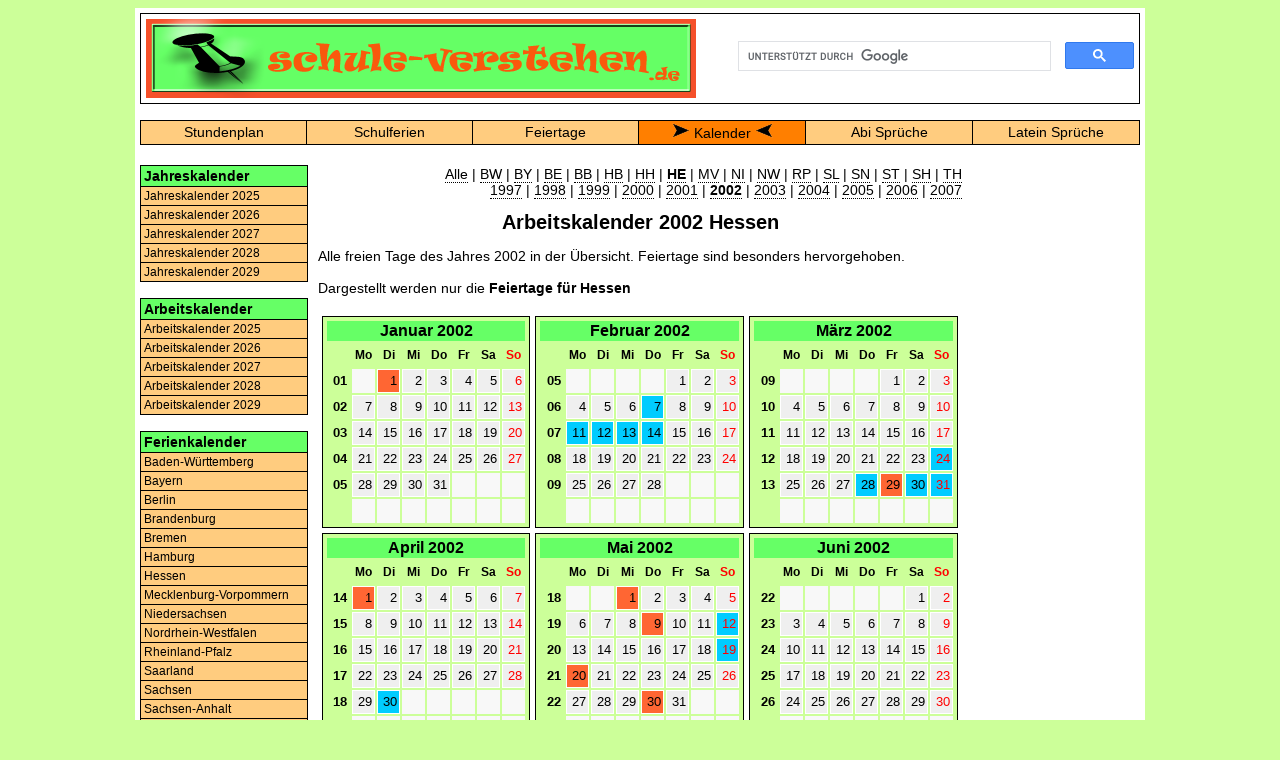

--- FILE ---
content_type: text/html; charset=UTF-8
request_url: https://www.schule-verstehen.de/Kalender/2002/Arbeitskalender/Hessen
body_size: 7695
content:
<!DOCTYPE HTML PUBLIC "-//W3C//DTD HTML 4.01 Transitional//EN" "http://www.w3.org/TR/html4/loose.dtd">
<html>
<head>
    <title>Arbeitskalender 2002 Hessen</title>
    <meta http-equiv="Content-Type" content="text/html; charset=utf-8">

	<meta name="description" content="Der Arbeitskalender 2002 Hessen gibt eine Übersicht über alle freien Tage im Jahr 2002. Gesetzliche Feiertage sind zur besseren Übersicht farblich markiert.">
	<meta name="keywords" content="Arbeitskalender 2002, Hessen, Kalender, freie Tage, Feiertage, gestzlicher Feiertag, freier Feiertag, Arbeit, Arbeitstage, Wochentage, Werktag">

    <link rel="stylesheet" type="text/css" href="/css/styles.css">
</head>

<body>

<div id="container">

<div class="topbox">

<table width="100%" cellspacing="0" cellpadding="0" border="0">

<tr>

<td width="60%">
<a href="/"><img alt="Logo Schule-Verstehen.de" src="/images/sv-logo.png"></a>
</td>

<td align="center" valign="middle">

<script>
  (function() {
    var cx = '002172903623638105261:gxni8itnlks';
    var gcse = document.createElement('script');
    gcse.type = 'text/javascript';
    gcse.async = true;
    gcse.src = 'https://cse.google.com/cse.js?cx=' + cx;
    var s = document.getElementsByTagName('script')[0];
    s.parentNode.insertBefore(gcse, s);
  })();
</script>
<gcse:searchbox-only></gcse:searchbox-only>

</td>

</tr>
</table>

</div>
<br>

<table class="navi_top">
<tr>
<td><a href="/Stundenplan/Stundenplan_Designer.html">Stundenplan</a></td><td><a href="/Schulferien/2026">Schulferien</a></td><td><a href="/Feiertage/2026">Feiertage</a></td><td class="active"><img src="/images/pfeil_rechts.png" alt="Pfeil rechts">&nbsp;<a href="/Kalender/2026/Arbeitskalender">Kalender</a>&nbsp;<img src="/images/pfeil_links.png" alt="Pfeil links"></td><td><a href="/Abitur/Abi-Sprueche">Abi Sprüche</a></td><td><a href="/Latein/Lateinische-Sprueche.html">Latein Sprüche</a></td></tr>
</table>

<div class="mainbox">

<table class="t_mainbox">
<tr>

<!-- Navigation links -->
<td class="t_mb_left">
<div class="leftnavigation_head">Jahreskalender</div>
<a class="leftnavigation" title="Jahreskalender 2025" href="/Kalender/2025/Jahreskalender">Jahreskalender 2025</a>
<a class="leftnavigation" title="Jahreskalender 2026" href="/Kalender/2026/Jahreskalender">Jahreskalender 2026</a>
<a class="leftnavigation" title="Jahreskalender 2027" href="/Kalender/2027/Jahreskalender">Jahreskalender 2027</a>
<a class="leftnavigation" title="Jahreskalender 2028" href="/Kalender/2028/Jahreskalender">Jahreskalender 2028</a>
<a class="leftnavigation" title="Jahreskalender 2029" href="/Kalender/2029/Jahreskalender">Jahreskalender 2029</a>

<br>

<div class="leftnavigation_head">Arbeitskalender</div>
<a class="leftnavigation" title="Arbeitskalender 2025" href="/Kalender/2025/Arbeitskalender">Arbeitskalender 2025</a>
<a class="leftnavigation" title="Arbeitskalender 2026" href="/Kalender/2026/Arbeitskalender">Arbeitskalender 2026</a>
<a class="leftnavigation" title="Arbeitskalender 2027" href="/Kalender/2027/Arbeitskalender">Arbeitskalender 2027</a>
<a class="leftnavigation" title="Arbeitskalender 2028" href="/Kalender/2028/Arbeitskalender">Arbeitskalender 2028</a>
<a class="leftnavigation" title="Arbeitskalender 2029" href="/Kalender/2029/Arbeitskalender">Arbeitskalender 2029</a>

<br>

<div class="leftnavigation_head">Ferienkalender</div>
<a class="leftnavigation" title="Ferienkalender Baden-Württemberg" href="/Kalender/2026/Ferienkalender/Baden-Wuerttemberg">Baden-Württemberg</a>
<a class="leftnavigation" title="Ferienkalender Bayern" href="/Kalender/2026/Ferienkalender/Bayern">Bayern</a>
<a class="leftnavigation" title="Ferienkalender Berlin" href="/Kalender/2026/Ferienkalender/Berlin">Berlin</a>
<a class="leftnavigation" title="Ferienkalender Brandenburg" href="/Kalender/2026/Ferienkalender/Brandenburg">Brandenburg</a>
<a class="leftnavigation" title="Ferienkalender Bremen" href="/Kalender/2026/Ferienkalender/Bremen">Bremen</a>
<a class="leftnavigation" title="Ferienkalender Hamburg" href="/Kalender/2026/Ferienkalender/Hamburg">Hamburg</a>
<a class="leftnavigation" title="Ferienkalender Hessen" href="/Kalender/2026/Ferienkalender/Hessen">Hessen</a>
<a class="leftnavigation" title="Ferienkalender Mecklenburg-Vorpommern" href="/Kalender/2026/Ferienkalender/Mecklenburg-Vorpommern">Mecklenburg-Vorpommern</a>
<a class="leftnavigation" title="Ferienkalender Niedersachsen" href="/Kalender/2026/Ferienkalender/Niedersachsen">Niedersachsen</a>
<a class="leftnavigation" title="Ferienkalender Nordrhein-Westfalen" href="/Kalender/2026/Ferienkalender/Nordrhein-Westfalen">Nordrhein-Westfalen</a>
<a class="leftnavigation" title="Ferienkalender Rheinland-Pfalz" href="/Kalender/2026/Ferienkalender/Rheinland-Pfalz">Rheinland-Pfalz</a>
<a class="leftnavigation" title="Ferienkalender Saarland" href="/Kalender/2026/Ferienkalender/Saarland">Saarland</a>
<a class="leftnavigation" title="Ferienkalender Sachsen" href="/Kalender/2026/Ferienkalender/Sachsen">Sachsen</a>
<a class="leftnavigation" title="Ferienkalender Sachsen-Anhalt" href="/Kalender/2026/Ferienkalender/Sachsen-Anhalt">Sachsen-Anhalt</a>
<a class="leftnavigation" title="Ferienkalender Schleswig-Holstein" href="/Kalender/2026/Ferienkalender/Schleswig-Holstein">Schleswig-Holstein</a>
<a class="leftnavigation" title="Ferienkalender Thüringen" href="/Kalender/2026/Ferienkalender/Thueringen">Thüringen</a>

<br>

<div class="leftnavigation_head">Wissenswertes</div>
<a class="leftnavigation" title="kirchlicher Festkreis" href="/Kalender/Kirchlicher-Festkreis">Kirchlicher Festkreis</a>
<a class="leftnavigation" title="Schaltjahr" href="/Kalender/Schaltjahr">Schaltjahre</a>
<br>
<ins class="adsbygoogle" style="display:block" data-ad-client="ca-pub-8642511869849386" data-ad-slot="3452137573" data-ad-format="auto" data-full-width-responsive="true"></ins>
<script>
	(adsbygoogle = window.adsbygoogle || []).push({});
</script>
</td>

<td class="t_mb_middle">


<div align="right">
<a class="dotted" href="/Kalender/2002/Arbeitskalender">Alle</a>  |  <a class="dotted" title="Arbeitskalender 2002 Baden-Württemberg" href="/Kalender/2002/Arbeitskalender/Baden-Wuerttemberg">BW</a>
  |  <a class="dotted" title="Arbeitskalender 2002 Bayern" href="/Kalender/2002/Arbeitskalender/Bayern">BY</a>
  |  <a class="dotted" title="Arbeitskalender 2002 Berlin" href="/Kalender/2002/Arbeitskalender/Berlin">BE</a>
  |  <a class="dotted" title="Arbeitskalender 2002 Brandenburg" href="/Kalender/2002/Arbeitskalender/Brandenburg">BB</a>
  |  <a class="dotted" title="Arbeitskalender 2002 Bremen" href="/Kalender/2002/Arbeitskalender/Bremen">HB</a>
  |  <a class="dotted" title="Arbeitskalender 2002 Hamburg" href="/Kalender/2002/Arbeitskalender/Hamburg">HH</a>
  |  <a class="dotted" title="Arbeitskalender 2002 Hessen" href="/Kalender/2002/Arbeitskalender/Hessen"><strong>HE</strong></a>
  |  <a class="dotted" title="Arbeitskalender 2002 Mecklenburg-Vorpommern" href="/Kalender/2002/Arbeitskalender/Mecklenburg-Vorpommern">MV</a>
  |  <a class="dotted" title="Arbeitskalender 2002 Niedersachsen" href="/Kalender/2002/Arbeitskalender/Niedersachsen">NI</a>
  |  <a class="dotted" title="Arbeitskalender 2002 Nordrhein-Westfalen" href="/Kalender/2002/Arbeitskalender/Nordrhein-Westfalen">NW</a>
  |  <a class="dotted" title="Arbeitskalender 2002 Rheinland-Pfalz" href="/Kalender/2002/Arbeitskalender/Rheinland-Pfalz">RP</a>
  |  <a class="dotted" title="Arbeitskalender 2002 Saarland" href="/Kalender/2002/Arbeitskalender/Saarland">SL</a>
  |  <a class="dotted" title="Arbeitskalender 2002 Sachsen" href="/Kalender/2002/Arbeitskalender/Sachsen">SN</a>
  |  <a class="dotted" title="Arbeitskalender 2002 Sachsen-Anhalt" href="/Kalender/2002/Arbeitskalender/Sachsen-Anhalt">ST</a>
  |  <a class="dotted" title="Arbeitskalender 2002 Schleswig-Holstein" href="/Kalender/2002/Arbeitskalender/Schleswig-Holstein">SH</a>
  |  <a class="dotted" title="Arbeitskalender 2002 Thüringen" href="/Kalender/2002/Arbeitskalender/Thueringen">TH</a>
</div>


<div align="right">
<a class="dotted" title="Arbeitskalender 1997 Hessen" href="/Kalender/1997/Arbeitskalender/Hessen">1997</a>
  |  <a class="dotted" title="Arbeitskalender 1998 Hessen" href="/Kalender/1998/Arbeitskalender/Hessen">1998</a>
  |  <a class="dotted" title="Arbeitskalender 1999 Hessen" href="/Kalender/1999/Arbeitskalender/Hessen">1999</a>
  |  <a class="dotted" title="Arbeitskalender 2000 Hessen" href="/Kalender/2000/Arbeitskalender/Hessen">2000</a>
  |  <a class="dotted" title="Arbeitskalender 2001 Hessen" href="/Kalender/2001/Arbeitskalender/Hessen">2001</a>
  |  <a class="dotted" title="Arbeitskalender 2002 Hessen" href="/Kalender/2002/Arbeitskalender/Hessen"><strong>2002</strong></a>
  |  <a class="dotted" title="Arbeitskalender 2003 Hessen" href="/Kalender/2003/Arbeitskalender/Hessen">2003</a>
  |  <a class="dotted" title="Arbeitskalender 2004 Hessen" href="/Kalender/2004/Arbeitskalender/Hessen">2004</a>
  |  <a class="dotted" title="Arbeitskalender 2005 Hessen" href="/Kalender/2005/Arbeitskalender/Hessen">2005</a>
  |  <a class="dotted" title="Arbeitskalender 2006 Hessen" href="/Kalender/2006/Arbeitskalender/Hessen">2006</a>
  |  <a class="dotted" title="Arbeitskalender 2007 Hessen" href="/Kalender/2007/Arbeitskalender/Hessen">2007</a>
</div>

<center><h1>Arbeitskalender 2002 Hessen</h1></center>
Alle freien Tage des Jahres 2002 in der Übersicht. Feiertage sind besonders hervorgehoben.<br>

<br>Dargestellt werden nur die <b>Feiertage für Hessen</b><br><br>

<table cellspacing="3px">
<tr><td><table class="t_monthcell">
<tr><td class="monthname" colspan="8">Januar 2002</td></tr>
<tr><td class="kw_empty"></td><td class="dayname" title="Montag\">Mo</td><td class="dayname" title="Dienstag\">Di</td><td class="dayname" title="Mittwoch\">Mi</td><td class="dayname" title="Donnerstag\">Do</td><td class="dayname" title="Freitag\">Fr</td><td class="dayname" title="Samstag\">Sa</td><td class="dayname" style="color: #FF0000" title="Sonntag">So</td></tr>
<tr><td class="kw" title="Kalenderwoche 01">01</td><td class="day_empty">&nbsp;</td><td class="day" style="background-color: #FF6633;" onmouseover="Tip('<nobr><table border=\'0\' cellspacing=\'3\'><tr><th style=\'font-size:8pt;\'><nobr>Dienstag, 01.01.2002</nobr><\/th><\/tr><tr><td style=\'font-size:8pt;background:#FF6633;\'><nobr>Neujahr<br>Feiertag in Hessen</nobr><\/td><\/tr><\/table></nobr>')" onmouseout="UnTip()">1</td><td class="day" style="" onmouseover="Tip('<nobr><table border=\'0\' cellspacing=\'3\'><tr><th style=\'font-size:8pt;\'><nobr>Mittwoch, 02.01.2002</nobr><\/th><\/tr><\/table></nobr>')" onmouseout="UnTip()">2</td><td class="day" style="" onmouseover="Tip('<nobr><table border=\'0\' cellspacing=\'3\'><tr><th style=\'font-size:8pt;\'><nobr>Donnerstag, 03.01.2002</nobr><\/th><\/tr><\/table></nobr>')" onmouseout="UnTip()">3</td><td class="day" style="" onmouseover="Tip('<nobr><table border=\'0\' cellspacing=\'3\'><tr><th style=\'font-size:8pt;\'><nobr>Freitag, 04.01.2002</nobr><\/th><\/tr><\/table></nobr>')" onmouseout="UnTip()">4</td><td class="day" style="" onmouseover="Tip('<nobr><table border=\'0\' cellspacing=\'3\'><tr><th style=\'font-size:8pt;\'><nobr>Samstag, 05.01.2002</nobr><\/th><\/tr><\/table></nobr>')" onmouseout="UnTip()">5</td><td class="day" style="color: #FF0000;" onmouseover="Tip('<nobr><table border=\'0\' cellspacing=\'3\'><tr><th style=\'font-size:8pt;\'><nobr>Sonntag, 06.01.2002</nobr><\/th><\/tr><\/table></nobr>')" onmouseout="UnTip()">6</td></tr>
<tr><td class="kw" title="Kalenderwoche 02">02</td><td class="day" style="" onmouseover="Tip('<nobr><table border=\'0\' cellspacing=\'3\'><tr><th style=\'font-size:8pt;\'><nobr>Montag, 07.01.2002</nobr><\/th><\/tr><\/table></nobr>')" onmouseout="UnTip()">7</td><td class="day" style="" onmouseover="Tip('<nobr><table border=\'0\' cellspacing=\'3\'><tr><th style=\'font-size:8pt;\'><nobr>Dienstag, 08.01.2002</nobr><\/th><\/tr><\/table></nobr>')" onmouseout="UnTip()">8</td><td class="day" style="" onmouseover="Tip('<nobr><table border=\'0\' cellspacing=\'3\'><tr><th style=\'font-size:8pt;\'><nobr>Mittwoch, 09.01.2002</nobr><\/th><\/tr><\/table></nobr>')" onmouseout="UnTip()">9</td><td class="day" style="" onmouseover="Tip('<nobr><table border=\'0\' cellspacing=\'3\'><tr><th style=\'font-size:8pt;\'><nobr>Donnerstag, 10.01.2002</nobr><\/th><\/tr><\/table></nobr>')" onmouseout="UnTip()">10</td><td class="day" style="" onmouseover="Tip('<nobr><table border=\'0\' cellspacing=\'3\'><tr><th style=\'font-size:8pt;\'><nobr>Freitag, 11.01.2002</nobr><\/th><\/tr><\/table></nobr>')" onmouseout="UnTip()">11</td><td class="day" style="" onmouseover="Tip('<nobr><table border=\'0\' cellspacing=\'3\'><tr><th style=\'font-size:8pt;\'><nobr>Samstag, 12.01.2002</nobr><\/th><\/tr><\/table></nobr>')" onmouseout="UnTip()">12</td><td class="day" style="color: #FF0000;" onmouseover="Tip('<nobr><table border=\'0\' cellspacing=\'3\'><tr><th style=\'font-size:8pt;\'><nobr>Sonntag, 13.01.2002</nobr><\/th><\/tr><\/table></nobr>')" onmouseout="UnTip()">13</td></tr>
<tr><td class="kw" title="Kalenderwoche 03">03</td><td class="day" style="" onmouseover="Tip('<nobr><table border=\'0\' cellspacing=\'3\'><tr><th style=\'font-size:8pt;\'><nobr>Montag, 14.01.2002</nobr><\/th><\/tr><\/table></nobr>')" onmouseout="UnTip()">14</td><td class="day" style="" onmouseover="Tip('<nobr><table border=\'0\' cellspacing=\'3\'><tr><th style=\'font-size:8pt;\'><nobr>Dienstag, 15.01.2002</nobr><\/th><\/tr><\/table></nobr>')" onmouseout="UnTip()">15</td><td class="day" style="" onmouseover="Tip('<nobr><table border=\'0\' cellspacing=\'3\'><tr><th style=\'font-size:8pt;\'><nobr>Mittwoch, 16.01.2002</nobr><\/th><\/tr><\/table></nobr>')" onmouseout="UnTip()">16</td><td class="day" style="" onmouseover="Tip('<nobr><table border=\'0\' cellspacing=\'3\'><tr><th style=\'font-size:8pt;\'><nobr>Donnerstag, 17.01.2002</nobr><\/th><\/tr><\/table></nobr>')" onmouseout="UnTip()">17</td><td class="day" style="" onmouseover="Tip('<nobr><table border=\'0\' cellspacing=\'3\'><tr><th style=\'font-size:8pt;\'><nobr>Freitag, 18.01.2002</nobr><\/th><\/tr><\/table></nobr>')" onmouseout="UnTip()">18</td><td class="day" style="" onmouseover="Tip('<nobr><table border=\'0\' cellspacing=\'3\'><tr><th style=\'font-size:8pt;\'><nobr>Samstag, 19.01.2002</nobr><\/th><\/tr><\/table></nobr>')" onmouseout="UnTip()">19</td><td class="day" style="color: #FF0000;" onmouseover="Tip('<nobr><table border=\'0\' cellspacing=\'3\'><tr><th style=\'font-size:8pt;\'><nobr>Sonntag, 20.01.2002</nobr><\/th><\/tr><\/table></nobr>')" onmouseout="UnTip()">20</td></tr>
<tr><td class="kw" title="Kalenderwoche 04">04</td><td class="day" style="" onmouseover="Tip('<nobr><table border=\'0\' cellspacing=\'3\'><tr><th style=\'font-size:8pt;\'><nobr>Montag, 21.01.2002</nobr><\/th><\/tr><\/table></nobr>')" onmouseout="UnTip()">21</td><td class="day" style="" onmouseover="Tip('<nobr><table border=\'0\' cellspacing=\'3\'><tr><th style=\'font-size:8pt;\'><nobr>Dienstag, 22.01.2002</nobr><\/th><\/tr><\/table></nobr>')" onmouseout="UnTip()">22</td><td class="day" style="" onmouseover="Tip('<nobr><table border=\'0\' cellspacing=\'3\'><tr><th style=\'font-size:8pt;\'><nobr>Mittwoch, 23.01.2002</nobr><\/th><\/tr><\/table></nobr>')" onmouseout="UnTip()">23</td><td class="day" style="" onmouseover="Tip('<nobr><table border=\'0\' cellspacing=\'3\'><tr><th style=\'font-size:8pt;\'><nobr>Donnerstag, 24.01.2002</nobr><\/th><\/tr><\/table></nobr>')" onmouseout="UnTip()">24</td><td class="day" style="" onmouseover="Tip('<nobr><table border=\'0\' cellspacing=\'3\'><tr><th style=\'font-size:8pt;\'><nobr>Freitag, 25.01.2002</nobr><\/th><\/tr><\/table></nobr>')" onmouseout="UnTip()">25</td><td class="day" style="" onmouseover="Tip('<nobr><table border=\'0\' cellspacing=\'3\'><tr><th style=\'font-size:8pt;\'><nobr>Samstag, 26.01.2002</nobr><\/th><\/tr><\/table></nobr>')" onmouseout="UnTip()">26</td><td class="day" style="color: #FF0000;" onmouseover="Tip('<nobr><table border=\'0\' cellspacing=\'3\'><tr><th style=\'font-size:8pt;\'><nobr>Sonntag, 27.01.2002</nobr><\/th><\/tr><\/table></nobr>')" onmouseout="UnTip()">27</td></tr>
<tr><td class="kw" title="Kalenderwoche 05">05</td><td class="day" style="" onmouseover="Tip('<nobr><table border=\'0\' cellspacing=\'3\'><tr><th style=\'font-size:8pt;\'><nobr>Montag, 28.01.2002</nobr><\/th><\/tr><\/table></nobr>')" onmouseout="UnTip()">28</td><td class="day" style="" onmouseover="Tip('<nobr><table border=\'0\' cellspacing=\'3\'><tr><th style=\'font-size:8pt;\'><nobr>Dienstag, 29.01.2002</nobr><\/th><\/tr><\/table></nobr>')" onmouseout="UnTip()">29</td><td class="day" style="" onmouseover="Tip('<nobr><table border=\'0\' cellspacing=\'3\'><tr><th style=\'font-size:8pt;\'><nobr>Mittwoch, 30.01.2002</nobr><\/th><\/tr><\/table></nobr>')" onmouseout="UnTip()">30</td><td class="day" style="" onmouseover="Tip('<nobr><table border=\'0\' cellspacing=\'3\'><tr><th style=\'font-size:8pt;\'><nobr>Donnerstag, 31.01.2002</nobr><\/th><\/tr><\/table></nobr>')" onmouseout="UnTip()">31</td><td class="day_empty">&nbsp;</td><td class="day_empty">&nbsp;</td><td class="day_empty">&nbsp;</td></tr>
<tr><td class="kw" title="Kalenderwoche 06">&nbsp</td><td class="day_empty">&nbsp;</td><td class="day_empty">&nbsp;</td><td class="day_empty">&nbsp;</td><td class="day_empty">&nbsp;</td><td class="day_empty">&nbsp;</td><td class="day_empty">&nbsp;</td><td class="day_empty">&nbsp;</td></tr>
</table>
</td><td><table class="t_monthcell">
<tr><td class="monthname" colspan="8">Februar 2002</td></tr>
<tr><td class="kw_empty"></td><td class="dayname" title="Montag\">Mo</td><td class="dayname" title="Dienstag\">Di</td><td class="dayname" title="Mittwoch\">Mi</td><td class="dayname" title="Donnerstag\">Do</td><td class="dayname" title="Freitag\">Fr</td><td class="dayname" title="Samstag\">Sa</td><td class="dayname" style="color: #FF0000" title="Sonntag">So</td></tr>
<tr><td class="kw" title="Kalenderwoche 05">05</td><td class="day_empty">&nbsp;</td><td class="day_empty">&nbsp;</td><td class="day_empty">&nbsp;</td><td class="day_empty">&nbsp;</td><td class="day" style="" onmouseover="Tip('<nobr><table border=\'0\' cellspacing=\'3\'><tr><th style=\'font-size:8pt;\'><nobr>Freitag, 01.02.2002</nobr><\/th><\/tr><\/table></nobr>')" onmouseout="UnTip()">1</td><td class="day" style="" onmouseover="Tip('<nobr><table border=\'0\' cellspacing=\'3\'><tr><th style=\'font-size:8pt;\'><nobr>Samstag, 02.02.2002</nobr><\/th><\/tr><\/table></nobr>')" onmouseout="UnTip()">2</td><td class="day" style="color: #FF0000;" onmouseover="Tip('<nobr><table border=\'0\' cellspacing=\'3\'><tr><th style=\'font-size:8pt;\'><nobr>Sonntag, 03.02.2002</nobr><\/th><\/tr><\/table></nobr>')" onmouseout="UnTip()">3</td></tr>
<tr><td class="kw" title="Kalenderwoche 06">06</td><td class="day" style="" onmouseover="Tip('<nobr><table border=\'0\' cellspacing=\'3\'><tr><th style=\'font-size:8pt;\'><nobr>Montag, 04.02.2002</nobr><\/th><\/tr><\/table></nobr>')" onmouseout="UnTip()">4</td><td class="day" style="" onmouseover="Tip('<nobr><table border=\'0\' cellspacing=\'3\'><tr><th style=\'font-size:8pt;\'><nobr>Dienstag, 05.02.2002</nobr><\/th><\/tr><\/table></nobr>')" onmouseout="UnTip()">5</td><td class="day" style="" onmouseover="Tip('<nobr><table border=\'0\' cellspacing=\'3\'><tr><th style=\'font-size:8pt;\'><nobr>Mittwoch, 06.02.2002</nobr><\/th><\/tr><\/table></nobr>')" onmouseout="UnTip()">6</td><td class="day" style="background-color: #00CCFF;" onmouseover="Tip('<nobr><table border=\'0\' cellspacing=\'3\'><tr><th style=\'font-size:8pt;\'><nobr>Donnerstag, 07.02.2002</nobr><\/th><\/tr><tr><td style=\'font-size:8pt;background:#00CCFF;\'>Altweiberfasching<\/td><\/tr><\/table></nobr>')" onmouseout="UnTip()">7</td><td class="day" style="" onmouseover="Tip('<nobr><table border=\'0\' cellspacing=\'3\'><tr><th style=\'font-size:8pt;\'><nobr>Freitag, 08.02.2002</nobr><\/th><\/tr><\/table></nobr>')" onmouseout="UnTip()">8</td><td class="day" style="" onmouseover="Tip('<nobr><table border=\'0\' cellspacing=\'3\'><tr><th style=\'font-size:8pt;\'><nobr>Samstag, 09.02.2002</nobr><\/th><\/tr><\/table></nobr>')" onmouseout="UnTip()">9</td><td class="day" style="color: #FF0000;" onmouseover="Tip('<nobr><table border=\'0\' cellspacing=\'3\'><tr><th style=\'font-size:8pt;\'><nobr>Sonntag, 10.02.2002</nobr><\/th><\/tr><\/table></nobr>')" onmouseout="UnTip()">10</td></tr>
<tr><td class="kw" title="Kalenderwoche 07">07</td><td class="day" style="background-color: #00CCFF;" onmouseover="Tip('<nobr><table border=\'0\' cellspacing=\'3\'><tr><th style=\'font-size:8pt;\'><nobr>Montag, 11.02.2002</nobr><\/th><\/tr><tr><td style=\'font-size:8pt;background:#00CCFF;\'>Rosenmontag<\/td><\/tr><\/table></nobr>')" onmouseout="UnTip()">11</td><td class="day" style="background-color: #00CCFF;" onmouseover="Tip('<nobr><table border=\'0\' cellspacing=\'3\'><tr><th style=\'font-size:8pt;\'><nobr>Dienstag, 12.02.2002</nobr><\/th><\/tr><tr><td style=\'font-size:8pt;background:#00CCFF;\'>Fastnacht<\/td><\/tr><\/table></nobr>')" onmouseout="UnTip()">12</td><td class="day" style="background-color: #00CCFF;" onmouseover="Tip('<nobr><table border=\'0\' cellspacing=\'3\'><tr><th style=\'font-size:8pt;\'><nobr>Mittwoch, 13.02.2002</nobr><\/th><\/tr><tr><td style=\'font-size:8pt;background:#00CCFF;\'>Aschermittwoch<\/td><\/tr><\/table></nobr>')" onmouseout="UnTip()">13</td><td class="day" style="background-color: #00CCFF;" onmouseover="Tip('<nobr><table border=\'0\' cellspacing=\'3\'><tr><th style=\'font-size:8pt;\'><nobr>Donnerstag, 14.02.2002</nobr><\/th><\/tr><tr><td style=\'font-size:8pt;background:#00CCFF;\'>Valentinstag<\/td><\/tr><\/table></nobr>')" onmouseout="UnTip()">14</td><td class="day" style="" onmouseover="Tip('<nobr><table border=\'0\' cellspacing=\'3\'><tr><th style=\'font-size:8pt;\'><nobr>Freitag, 15.02.2002</nobr><\/th><\/tr><\/table></nobr>')" onmouseout="UnTip()">15</td><td class="day" style="" onmouseover="Tip('<nobr><table border=\'0\' cellspacing=\'3\'><tr><th style=\'font-size:8pt;\'><nobr>Samstag, 16.02.2002</nobr><\/th><\/tr><\/table></nobr>')" onmouseout="UnTip()">16</td><td class="day" style="color: #FF0000;" onmouseover="Tip('<nobr><table border=\'0\' cellspacing=\'3\'><tr><th style=\'font-size:8pt;\'><nobr>Sonntag, 17.02.2002</nobr><\/th><\/tr><\/table></nobr>')" onmouseout="UnTip()">17</td></tr>
<tr><td class="kw" title="Kalenderwoche 08">08</td><td class="day" style="" onmouseover="Tip('<nobr><table border=\'0\' cellspacing=\'3\'><tr><th style=\'font-size:8pt;\'><nobr>Montag, 18.02.2002</nobr><\/th><\/tr><\/table></nobr>')" onmouseout="UnTip()">18</td><td class="day" style="" onmouseover="Tip('<nobr><table border=\'0\' cellspacing=\'3\'><tr><th style=\'font-size:8pt;\'><nobr>Dienstag, 19.02.2002</nobr><\/th><\/tr><\/table></nobr>')" onmouseout="UnTip()">19</td><td class="day" style="" onmouseover="Tip('<nobr><table border=\'0\' cellspacing=\'3\'><tr><th style=\'font-size:8pt;\'><nobr>Mittwoch, 20.02.2002</nobr><\/th><\/tr><\/table></nobr>')" onmouseout="UnTip()">20</td><td class="day" style="" onmouseover="Tip('<nobr><table border=\'0\' cellspacing=\'3\'><tr><th style=\'font-size:8pt;\'><nobr>Donnerstag, 21.02.2002</nobr><\/th><\/tr><\/table></nobr>')" onmouseout="UnTip()">21</td><td class="day" style="" onmouseover="Tip('<nobr><table border=\'0\' cellspacing=\'3\'><tr><th style=\'font-size:8pt;\'><nobr>Freitag, 22.02.2002</nobr><\/th><\/tr><\/table></nobr>')" onmouseout="UnTip()">22</td><td class="day" style="" onmouseover="Tip('<nobr><table border=\'0\' cellspacing=\'3\'><tr><th style=\'font-size:8pt;\'><nobr>Samstag, 23.02.2002</nobr><\/th><\/tr><\/table></nobr>')" onmouseout="UnTip()">23</td><td class="day" style="color: #FF0000;" onmouseover="Tip('<nobr><table border=\'0\' cellspacing=\'3\'><tr><th style=\'font-size:8pt;\'><nobr>Sonntag, 24.02.2002</nobr><\/th><\/tr><\/table></nobr>')" onmouseout="UnTip()">24</td></tr>
<tr><td class="kw" title="Kalenderwoche 09">09</td><td class="day" style="" onmouseover="Tip('<nobr><table border=\'0\' cellspacing=\'3\'><tr><th style=\'font-size:8pt;\'><nobr>Montag, 25.02.2002</nobr><\/th><\/tr><\/table></nobr>')" onmouseout="UnTip()">25</td><td class="day" style="" onmouseover="Tip('<nobr><table border=\'0\' cellspacing=\'3\'><tr><th style=\'font-size:8pt;\'><nobr>Dienstag, 26.02.2002</nobr><\/th><\/tr><\/table></nobr>')" onmouseout="UnTip()">26</td><td class="day" style="" onmouseover="Tip('<nobr><table border=\'0\' cellspacing=\'3\'><tr><th style=\'font-size:8pt;\'><nobr>Mittwoch, 27.02.2002</nobr><\/th><\/tr><\/table></nobr>')" onmouseout="UnTip()">27</td><td class="day" style="" onmouseover="Tip('<nobr><table border=\'0\' cellspacing=\'3\'><tr><th style=\'font-size:8pt;\'><nobr>Donnerstag, 28.02.2002</nobr><\/th><\/tr><\/table></nobr>')" onmouseout="UnTip()">28</td><td class="day_empty">&nbsp;</td><td class="day_empty">&nbsp;</td><td class="day_empty">&nbsp;</td></tr>
<tr><td class="kw" title="Kalenderwoche 10">&nbsp</td><td class="day_empty">&nbsp;</td><td class="day_empty">&nbsp;</td><td class="day_empty">&nbsp;</td><td class="day_empty">&nbsp;</td><td class="day_empty">&nbsp;</td><td class="day_empty">&nbsp;</td><td class="day_empty">&nbsp;</td></tr>
</table>
</td><td><table class="t_monthcell">
<tr><td class="monthname" colspan="8">März 2002</td></tr>
<tr><td class="kw_empty"></td><td class="dayname" title="Montag\">Mo</td><td class="dayname" title="Dienstag\">Di</td><td class="dayname" title="Mittwoch\">Mi</td><td class="dayname" title="Donnerstag\">Do</td><td class="dayname" title="Freitag\">Fr</td><td class="dayname" title="Samstag\">Sa</td><td class="dayname" style="color: #FF0000" title="Sonntag">So</td></tr>
<tr><td class="kw" title="Kalenderwoche 09">09</td><td class="day_empty">&nbsp;</td><td class="day_empty">&nbsp;</td><td class="day_empty">&nbsp;</td><td class="day_empty">&nbsp;</td><td class="day" style="" onmouseover="Tip('<nobr><table border=\'0\' cellspacing=\'3\'><tr><th style=\'font-size:8pt;\'><nobr>Freitag, 01.03.2002</nobr><\/th><\/tr><\/table></nobr>')" onmouseout="UnTip()">1</td><td class="day" style="" onmouseover="Tip('<nobr><table border=\'0\' cellspacing=\'3\'><tr><th style=\'font-size:8pt;\'><nobr>Samstag, 02.03.2002</nobr><\/th><\/tr><\/table></nobr>')" onmouseout="UnTip()">2</td><td class="day" style="color: #FF0000;" onmouseover="Tip('<nobr><table border=\'0\' cellspacing=\'3\'><tr><th style=\'font-size:8pt;\'><nobr>Sonntag, 03.03.2002</nobr><\/th><\/tr><\/table></nobr>')" onmouseout="UnTip()">3</td></tr>
<tr><td class="kw" title="Kalenderwoche 10">10</td><td class="day" style="" onmouseover="Tip('<nobr><table border=\'0\' cellspacing=\'3\'><tr><th style=\'font-size:8pt;\'><nobr>Montag, 04.03.2002</nobr><\/th><\/tr><\/table></nobr>')" onmouseout="UnTip()">4</td><td class="day" style="" onmouseover="Tip('<nobr><table border=\'0\' cellspacing=\'3\'><tr><th style=\'font-size:8pt;\'><nobr>Dienstag, 05.03.2002</nobr><\/th><\/tr><\/table></nobr>')" onmouseout="UnTip()">5</td><td class="day" style="" onmouseover="Tip('<nobr><table border=\'0\' cellspacing=\'3\'><tr><th style=\'font-size:8pt;\'><nobr>Mittwoch, 06.03.2002</nobr><\/th><\/tr><\/table></nobr>')" onmouseout="UnTip()">6</td><td class="day" style="" onmouseover="Tip('<nobr><table border=\'0\' cellspacing=\'3\'><tr><th style=\'font-size:8pt;\'><nobr>Donnerstag, 07.03.2002</nobr><\/th><\/tr><\/table></nobr>')" onmouseout="UnTip()">7</td><td class="day" style="" onmouseover="Tip('<nobr><table border=\'0\' cellspacing=\'3\'><tr><th style=\'font-size:8pt;\'><nobr>Freitag, 08.03.2002</nobr><\/th><\/tr><\/table></nobr>')" onmouseout="UnTip()">8</td><td class="day" style="" onmouseover="Tip('<nobr><table border=\'0\' cellspacing=\'3\'><tr><th style=\'font-size:8pt;\'><nobr>Samstag, 09.03.2002</nobr><\/th><\/tr><\/table></nobr>')" onmouseout="UnTip()">9</td><td class="day" style="color: #FF0000;" onmouseover="Tip('<nobr><table border=\'0\' cellspacing=\'3\'><tr><th style=\'font-size:8pt;\'><nobr>Sonntag, 10.03.2002</nobr><\/th><\/tr><\/table></nobr>')" onmouseout="UnTip()">10</td></tr>
<tr><td class="kw" title="Kalenderwoche 11">11</td><td class="day" style="" onmouseover="Tip('<nobr><table border=\'0\' cellspacing=\'3\'><tr><th style=\'font-size:8pt;\'><nobr>Montag, 11.03.2002</nobr><\/th><\/tr><\/table></nobr>')" onmouseout="UnTip()">11</td><td class="day" style="" onmouseover="Tip('<nobr><table border=\'0\' cellspacing=\'3\'><tr><th style=\'font-size:8pt;\'><nobr>Dienstag, 12.03.2002</nobr><\/th><\/tr><\/table></nobr>')" onmouseout="UnTip()">12</td><td class="day" style="" onmouseover="Tip('<nobr><table border=\'0\' cellspacing=\'3\'><tr><th style=\'font-size:8pt;\'><nobr>Mittwoch, 13.03.2002</nobr><\/th><\/tr><\/table></nobr>')" onmouseout="UnTip()">13</td><td class="day" style="" onmouseover="Tip('<nobr><table border=\'0\' cellspacing=\'3\'><tr><th style=\'font-size:8pt;\'><nobr>Donnerstag, 14.03.2002</nobr><\/th><\/tr><\/table></nobr>')" onmouseout="UnTip()">14</td><td class="day" style="" onmouseover="Tip('<nobr><table border=\'0\' cellspacing=\'3\'><tr><th style=\'font-size:8pt;\'><nobr>Freitag, 15.03.2002</nobr><\/th><\/tr><\/table></nobr>')" onmouseout="UnTip()">15</td><td class="day" style="" onmouseover="Tip('<nobr><table border=\'0\' cellspacing=\'3\'><tr><th style=\'font-size:8pt;\'><nobr>Samstag, 16.03.2002</nobr><\/th><\/tr><\/table></nobr>')" onmouseout="UnTip()">16</td><td class="day" style="color: #FF0000;" onmouseover="Tip('<nobr><table border=\'0\' cellspacing=\'3\'><tr><th style=\'font-size:8pt;\'><nobr>Sonntag, 17.03.2002</nobr><\/th><\/tr><\/table></nobr>')" onmouseout="UnTip()">17</td></tr>
<tr><td class="kw" title="Kalenderwoche 12">12</td><td class="day" style="" onmouseover="Tip('<nobr><table border=\'0\' cellspacing=\'3\'><tr><th style=\'font-size:8pt;\'><nobr>Montag, 18.03.2002</nobr><\/th><\/tr><\/table></nobr>')" onmouseout="UnTip()">18</td><td class="day" style="" onmouseover="Tip('<nobr><table border=\'0\' cellspacing=\'3\'><tr><th style=\'font-size:8pt;\'><nobr>Dienstag, 19.03.2002</nobr><\/th><\/tr><\/table></nobr>')" onmouseout="UnTip()">19</td><td class="day" style="" onmouseover="Tip('<nobr><table border=\'0\' cellspacing=\'3\'><tr><th style=\'font-size:8pt;\'><nobr>Mittwoch, 20.03.2002</nobr><\/th><\/tr><\/table></nobr>')" onmouseout="UnTip()">20</td><td class="day" style="" onmouseover="Tip('<nobr><table border=\'0\' cellspacing=\'3\'><tr><th style=\'font-size:8pt;\'><nobr>Donnerstag, 21.03.2002</nobr><\/th><\/tr><\/table></nobr>')" onmouseout="UnTip()">21</td><td class="day" style="" onmouseover="Tip('<nobr><table border=\'0\' cellspacing=\'3\'><tr><th style=\'font-size:8pt;\'><nobr>Freitag, 22.03.2002</nobr><\/th><\/tr><\/table></nobr>')" onmouseout="UnTip()">22</td><td class="day" style="" onmouseover="Tip('<nobr><table border=\'0\' cellspacing=\'3\'><tr><th style=\'font-size:8pt;\'><nobr>Samstag, 23.03.2002</nobr><\/th><\/tr><\/table></nobr>')" onmouseout="UnTip()">23</td><td class="day" style="color: #FF0000;background-color: #00CCFF;" onmouseover="Tip('<nobr><table border=\'0\' cellspacing=\'3\'><tr><th style=\'font-size:8pt;\'><nobr>Sonntag, 24.03.2002</nobr><\/th><\/tr><tr><td style=\'font-size:8pt;background:#00CCFF;\'>Palmsonntag<\/td><\/tr><\/table></nobr>')" onmouseout="UnTip()">24</td></tr>
<tr><td class="kw" title="Kalenderwoche 13">13</td><td class="day" style="" onmouseover="Tip('<nobr><table border=\'0\' cellspacing=\'3\'><tr><th style=\'font-size:8pt;\'><nobr>Montag, 25.03.2002</nobr><\/th><\/tr><\/table></nobr>')" onmouseout="UnTip()">25</td><td class="day" style="" onmouseover="Tip('<nobr><table border=\'0\' cellspacing=\'3\'><tr><th style=\'font-size:8pt;\'><nobr>Dienstag, 26.03.2002</nobr><\/th><\/tr><\/table></nobr>')" onmouseout="UnTip()">26</td><td class="day" style="" onmouseover="Tip('<nobr><table border=\'0\' cellspacing=\'3\'><tr><th style=\'font-size:8pt;\'><nobr>Mittwoch, 27.03.2002</nobr><\/th><\/tr><\/table></nobr>')" onmouseout="UnTip()">27</td><td class="day" style="background-color: #00CCFF;" onmouseover="Tip('<nobr><table border=\'0\' cellspacing=\'3\'><tr><th style=\'font-size:8pt;\'><nobr>Donnerstag, 28.03.2002</nobr><\/th><\/tr><tr><td style=\'font-size:8pt;background:#00CCFF;\'>Gründonnerstag<\/td><\/tr><\/table></nobr>')" onmouseout="UnTip()">28</td><td class="day" style="background-color: #FF6633;" onmouseover="Tip('<nobr><table border=\'0\' cellspacing=\'3\'><tr><th style=\'font-size:8pt;\'><nobr>Freitag, 29.03.2002</nobr><\/th><\/tr><tr><td style=\'font-size:8pt;background:#FF6633;\'><nobr>Karfreitag<br>Feiertag in Hessen</nobr><\/td><\/tr><\/table></nobr>')" onmouseout="UnTip()">29</td><td class="day" style="background-color: #00CCFF;" onmouseover="Tip('<nobr><table border=\'0\' cellspacing=\'3\'><tr><th style=\'font-size:8pt;\'><nobr>Samstag, 30.03.2002</nobr><\/th><\/tr><tr><td style=\'font-size:8pt;background:#00CCFF;\'>Karsamstag<\/td><\/tr><\/table></nobr>')" onmouseout="UnTip()">30</td><td class="day" style="color: #FF0000;background-color: #00CCFF;" onmouseover="Tip('<nobr><table border=\'0\' cellspacing=\'3\'><tr><th style=\'font-size:8pt;\'><nobr>Sonntag, 31.03.2002</nobr><\/th><\/tr><tr><td style=\'font-size:8pt;background:#00CCFF;\'>Ostersonntag<\/td><\/tr><\/table></nobr>')" onmouseout="UnTip()">31</td></tr>
<tr><td class="kw" title="Kalenderwoche 14">&nbsp</td><td class="day_empty">&nbsp;</td><td class="day_empty">&nbsp;</td><td class="day_empty">&nbsp;</td><td class="day_empty">&nbsp;</td><td class="day_empty">&nbsp;</td><td class="day_empty">&nbsp;</td><td class="day_empty">&nbsp;</td></tr>
</table>
</td></tr><tr><td><table class="t_monthcell">
<tr><td class="monthname" colspan="8">April 2002</td></tr>
<tr><td class="kw_empty"></td><td class="dayname" title="Montag\">Mo</td><td class="dayname" title="Dienstag\">Di</td><td class="dayname" title="Mittwoch\">Mi</td><td class="dayname" title="Donnerstag\">Do</td><td class="dayname" title="Freitag\">Fr</td><td class="dayname" title="Samstag\">Sa</td><td class="dayname" style="color: #FF0000" title="Sonntag">So</td></tr>
<tr><td class="kw" title="Kalenderwoche 14">14</td><td class="day" style="background-color: #FF6633;" onmouseover="Tip('<nobr><table border=\'0\' cellspacing=\'3\'><tr><th style=\'font-size:8pt;\'><nobr>Montag, 01.04.2002</nobr><\/th><\/tr><tr><td style=\'font-size:8pt;background:#FF6633;\'><nobr>Ostermontag<br>Feiertag in Hessen</nobr><\/td><\/tr><\/table></nobr>')" onmouseout="UnTip()">1</td><td class="day" style="" onmouseover="Tip('<nobr><table border=\'0\' cellspacing=\'3\'><tr><th style=\'font-size:8pt;\'><nobr>Dienstag, 02.04.2002</nobr><\/th><\/tr><\/table></nobr>')" onmouseout="UnTip()">2</td><td class="day" style="" onmouseover="Tip('<nobr><table border=\'0\' cellspacing=\'3\'><tr><th style=\'font-size:8pt;\'><nobr>Mittwoch, 03.04.2002</nobr><\/th><\/tr><\/table></nobr>')" onmouseout="UnTip()">3</td><td class="day" style="" onmouseover="Tip('<nobr><table border=\'0\' cellspacing=\'3\'><tr><th style=\'font-size:8pt;\'><nobr>Donnerstag, 04.04.2002</nobr><\/th><\/tr><\/table></nobr>')" onmouseout="UnTip()">4</td><td class="day" style="" onmouseover="Tip('<nobr><table border=\'0\' cellspacing=\'3\'><tr><th style=\'font-size:8pt;\'><nobr>Freitag, 05.04.2002</nobr><\/th><\/tr><\/table></nobr>')" onmouseout="UnTip()">5</td><td class="day" style="" onmouseover="Tip('<nobr><table border=\'0\' cellspacing=\'3\'><tr><th style=\'font-size:8pt;\'><nobr>Samstag, 06.04.2002</nobr><\/th><\/tr><\/table></nobr>')" onmouseout="UnTip()">6</td><td class="day" style="color: #FF0000;" onmouseover="Tip('<nobr><table border=\'0\' cellspacing=\'3\'><tr><th style=\'font-size:8pt;\'><nobr>Sonntag, 07.04.2002</nobr><\/th><\/tr><\/table></nobr>')" onmouseout="UnTip()">7</td></tr>
<tr><td class="kw" title="Kalenderwoche 15">15</td><td class="day" style="" onmouseover="Tip('<nobr><table border=\'0\' cellspacing=\'3\'><tr><th style=\'font-size:8pt;\'><nobr>Montag, 08.04.2002</nobr><\/th><\/tr><\/table></nobr>')" onmouseout="UnTip()">8</td><td class="day" style="" onmouseover="Tip('<nobr><table border=\'0\' cellspacing=\'3\'><tr><th style=\'font-size:8pt;\'><nobr>Dienstag, 09.04.2002</nobr><\/th><\/tr><\/table></nobr>')" onmouseout="UnTip()">9</td><td class="day" style="" onmouseover="Tip('<nobr><table border=\'0\' cellspacing=\'3\'><tr><th style=\'font-size:8pt;\'><nobr>Mittwoch, 10.04.2002</nobr><\/th><\/tr><\/table></nobr>')" onmouseout="UnTip()">10</td><td class="day" style="" onmouseover="Tip('<nobr><table border=\'0\' cellspacing=\'3\'><tr><th style=\'font-size:8pt;\'><nobr>Donnerstag, 11.04.2002</nobr><\/th><\/tr><\/table></nobr>')" onmouseout="UnTip()">11</td><td class="day" style="" onmouseover="Tip('<nobr><table border=\'0\' cellspacing=\'3\'><tr><th style=\'font-size:8pt;\'><nobr>Freitag, 12.04.2002</nobr><\/th><\/tr><\/table></nobr>')" onmouseout="UnTip()">12</td><td class="day" style="" onmouseover="Tip('<nobr><table border=\'0\' cellspacing=\'3\'><tr><th style=\'font-size:8pt;\'><nobr>Samstag, 13.04.2002</nobr><\/th><\/tr><\/table></nobr>')" onmouseout="UnTip()">13</td><td class="day" style="color: #FF0000;" onmouseover="Tip('<nobr><table border=\'0\' cellspacing=\'3\'><tr><th style=\'font-size:8pt;\'><nobr>Sonntag, 14.04.2002</nobr><\/th><\/tr><\/table></nobr>')" onmouseout="UnTip()">14</td></tr>
<tr><td class="kw" title="Kalenderwoche 16">16</td><td class="day" style="" onmouseover="Tip('<nobr><table border=\'0\' cellspacing=\'3\'><tr><th style=\'font-size:8pt;\'><nobr>Montag, 15.04.2002</nobr><\/th><\/tr><\/table></nobr>')" onmouseout="UnTip()">15</td><td class="day" style="" onmouseover="Tip('<nobr><table border=\'0\' cellspacing=\'3\'><tr><th style=\'font-size:8pt;\'><nobr>Dienstag, 16.04.2002</nobr><\/th><\/tr><\/table></nobr>')" onmouseout="UnTip()">16</td><td class="day" style="" onmouseover="Tip('<nobr><table border=\'0\' cellspacing=\'3\'><tr><th style=\'font-size:8pt;\'><nobr>Mittwoch, 17.04.2002</nobr><\/th><\/tr><\/table></nobr>')" onmouseout="UnTip()">17</td><td class="day" style="" onmouseover="Tip('<nobr><table border=\'0\' cellspacing=\'3\'><tr><th style=\'font-size:8pt;\'><nobr>Donnerstag, 18.04.2002</nobr><\/th><\/tr><\/table></nobr>')" onmouseout="UnTip()">18</td><td class="day" style="" onmouseover="Tip('<nobr><table border=\'0\' cellspacing=\'3\'><tr><th style=\'font-size:8pt;\'><nobr>Freitag, 19.04.2002</nobr><\/th><\/tr><\/table></nobr>')" onmouseout="UnTip()">19</td><td class="day" style="" onmouseover="Tip('<nobr><table border=\'0\' cellspacing=\'3\'><tr><th style=\'font-size:8pt;\'><nobr>Samstag, 20.04.2002</nobr><\/th><\/tr><\/table></nobr>')" onmouseout="UnTip()">20</td><td class="day" style="color: #FF0000;" onmouseover="Tip('<nobr><table border=\'0\' cellspacing=\'3\'><tr><th style=\'font-size:8pt;\'><nobr>Sonntag, 21.04.2002</nobr><\/th><\/tr><\/table></nobr>')" onmouseout="UnTip()">21</td></tr>
<tr><td class="kw" title="Kalenderwoche 17">17</td><td class="day" style="" onmouseover="Tip('<nobr><table border=\'0\' cellspacing=\'3\'><tr><th style=\'font-size:8pt;\'><nobr>Montag, 22.04.2002</nobr><\/th><\/tr><\/table></nobr>')" onmouseout="UnTip()">22</td><td class="day" style="" onmouseover="Tip('<nobr><table border=\'0\' cellspacing=\'3\'><tr><th style=\'font-size:8pt;\'><nobr>Dienstag, 23.04.2002</nobr><\/th><\/tr><\/table></nobr>')" onmouseout="UnTip()">23</td><td class="day" style="" onmouseover="Tip('<nobr><table border=\'0\' cellspacing=\'3\'><tr><th style=\'font-size:8pt;\'><nobr>Mittwoch, 24.04.2002</nobr><\/th><\/tr><\/table></nobr>')" onmouseout="UnTip()">24</td><td class="day" style="" onmouseover="Tip('<nobr><table border=\'0\' cellspacing=\'3\'><tr><th style=\'font-size:8pt;\'><nobr>Donnerstag, 25.04.2002</nobr><\/th><\/tr><\/table></nobr>')" onmouseout="UnTip()">25</td><td class="day" style="" onmouseover="Tip('<nobr><table border=\'0\' cellspacing=\'3\'><tr><th style=\'font-size:8pt;\'><nobr>Freitag, 26.04.2002</nobr><\/th><\/tr><\/table></nobr>')" onmouseout="UnTip()">26</td><td class="day" style="" onmouseover="Tip('<nobr><table border=\'0\' cellspacing=\'3\'><tr><th style=\'font-size:8pt;\'><nobr>Samstag, 27.04.2002</nobr><\/th><\/tr><\/table></nobr>')" onmouseout="UnTip()">27</td><td class="day" style="color: #FF0000;" onmouseover="Tip('<nobr><table border=\'0\' cellspacing=\'3\'><tr><th style=\'font-size:8pt;\'><nobr>Sonntag, 28.04.2002</nobr><\/th><\/tr><\/table></nobr>')" onmouseout="UnTip()">28</td></tr>
<tr><td class="kw" title="Kalenderwoche 18">18</td><td class="day" style="" onmouseover="Tip('<nobr><table border=\'0\' cellspacing=\'3\'><tr><th style=\'font-size:8pt;\'><nobr>Montag, 29.04.2002</nobr><\/th><\/tr><\/table></nobr>')" onmouseout="UnTip()">29</td><td class="day" style="background-color: #00CCFF;" onmouseover="Tip('<nobr><table border=\'0\' cellspacing=\'3\'><tr><th style=\'font-size:8pt;\'><nobr>Dienstag, 30.04.2002</nobr><\/th><\/tr><tr><td style=\'font-size:8pt;background:#00CCFF;\'>Walpurgisnacht<\/td><\/tr><\/table></nobr>')" onmouseout="UnTip()">30</td><td class="day_empty">&nbsp;</td><td class="day_empty">&nbsp;</td><td class="day_empty">&nbsp;</td><td class="day_empty">&nbsp;</td><td class="day_empty">&nbsp;</td></tr>
<tr><td class="kw" title="Kalenderwoche 19">&nbsp</td><td class="day_empty">&nbsp;</td><td class="day_empty">&nbsp;</td><td class="day_empty">&nbsp;</td><td class="day_empty">&nbsp;</td><td class="day_empty">&nbsp;</td><td class="day_empty">&nbsp;</td><td class="day_empty">&nbsp;</td></tr>
</table>
</td><td><table class="t_monthcell">
<tr><td class="monthname" colspan="8">Mai 2002</td></tr>
<tr><td class="kw_empty"></td><td class="dayname" title="Montag\">Mo</td><td class="dayname" title="Dienstag\">Di</td><td class="dayname" title="Mittwoch\">Mi</td><td class="dayname" title="Donnerstag\">Do</td><td class="dayname" title="Freitag\">Fr</td><td class="dayname" title="Samstag\">Sa</td><td class="dayname" style="color: #FF0000" title="Sonntag">So</td></tr>
<tr><td class="kw" title="Kalenderwoche 18">18</td><td class="day_empty">&nbsp;</td><td class="day_empty">&nbsp;</td><td class="day" style="background-color: #FF6633;" onmouseover="Tip('<nobr><table border=\'0\' cellspacing=\'3\'><tr><th style=\'font-size:8pt;\'><nobr>Mittwoch, 01.05.2002</nobr><\/th><\/tr><tr><td style=\'font-size:8pt;background:#FF6633;\'><nobr>Maifeiertag<br>Feiertag in Hessen</nobr><\/td><\/tr><\/table></nobr>')" onmouseout="UnTip()">1</td><td class="day" style="" onmouseover="Tip('<nobr><table border=\'0\' cellspacing=\'3\'><tr><th style=\'font-size:8pt;\'><nobr>Donnerstag, 02.05.2002</nobr><\/th><\/tr><\/table></nobr>')" onmouseout="UnTip()">2</td><td class="day" style="" onmouseover="Tip('<nobr><table border=\'0\' cellspacing=\'3\'><tr><th style=\'font-size:8pt;\'><nobr>Freitag, 03.05.2002</nobr><\/th><\/tr><\/table></nobr>')" onmouseout="UnTip()">3</td><td class="day" style="" onmouseover="Tip('<nobr><table border=\'0\' cellspacing=\'3\'><tr><th style=\'font-size:8pt;\'><nobr>Samstag, 04.05.2002</nobr><\/th><\/tr><\/table></nobr>')" onmouseout="UnTip()">4</td><td class="day" style="color: #FF0000;" onmouseover="Tip('<nobr><table border=\'0\' cellspacing=\'3\'><tr><th style=\'font-size:8pt;\'><nobr>Sonntag, 05.05.2002</nobr><\/th><\/tr><\/table></nobr>')" onmouseout="UnTip()">5</td></tr>
<tr><td class="kw" title="Kalenderwoche 19">19</td><td class="day" style="" onmouseover="Tip('<nobr><table border=\'0\' cellspacing=\'3\'><tr><th style=\'font-size:8pt;\'><nobr>Montag, 06.05.2002</nobr><\/th><\/tr><\/table></nobr>')" onmouseout="UnTip()">6</td><td class="day" style="" onmouseover="Tip('<nobr><table border=\'0\' cellspacing=\'3\'><tr><th style=\'font-size:8pt;\'><nobr>Dienstag, 07.05.2002</nobr><\/th><\/tr><\/table></nobr>')" onmouseout="UnTip()">7</td><td class="day" style="" onmouseover="Tip('<nobr><table border=\'0\' cellspacing=\'3\'><tr><th style=\'font-size:8pt;\'><nobr>Mittwoch, 08.05.2002</nobr><\/th><\/tr><\/table></nobr>')" onmouseout="UnTip()">8</td><td class="day" style="background-color: #FF6633;" onmouseover="Tip('<nobr><table border=\'0\' cellspacing=\'3\'><tr><th style=\'font-size:8pt;\'><nobr>Donnerstag, 09.05.2002</nobr><\/th><\/tr><tr><td style=\'font-size:8pt;background:#FF6633;\'><nobr>Christi Himmelfahrt<br>Feiertag in Hessen</nobr><\/td><\/tr><tr><td style=\'font-size:8pt;background:#00CCFF;\'>Vatertag<\/td><\/tr><\/table></nobr>')" onmouseout="UnTip()">9</td><td class="day" style="" onmouseover="Tip('<nobr><table border=\'0\' cellspacing=\'3\'><tr><th style=\'font-size:8pt;\'><nobr>Freitag, 10.05.2002</nobr><\/th><\/tr><\/table></nobr>')" onmouseout="UnTip()">10</td><td class="day" style="" onmouseover="Tip('<nobr><table border=\'0\' cellspacing=\'3\'><tr><th style=\'font-size:8pt;\'><nobr>Samstag, 11.05.2002</nobr><\/th><\/tr><\/table></nobr>')" onmouseout="UnTip()">11</td><td class="day" style="color: #FF0000;background-color: #00CCFF;" onmouseover="Tip('<nobr><table border=\'0\' cellspacing=\'3\'><tr><th style=\'font-size:8pt;\'><nobr>Sonntag, 12.05.2002</nobr><\/th><\/tr><tr><td style=\'font-size:8pt;background:#00CCFF;\'>Muttertag<\/td><\/tr><\/table></nobr>')" onmouseout="UnTip()">12</td></tr>
<tr><td class="kw" title="Kalenderwoche 20">20</td><td class="day" style="" onmouseover="Tip('<nobr><table border=\'0\' cellspacing=\'3\'><tr><th style=\'font-size:8pt;\'><nobr>Montag, 13.05.2002</nobr><\/th><\/tr><\/table></nobr>')" onmouseout="UnTip()">13</td><td class="day" style="" onmouseover="Tip('<nobr><table border=\'0\' cellspacing=\'3\'><tr><th style=\'font-size:8pt;\'><nobr>Dienstag, 14.05.2002</nobr><\/th><\/tr><\/table></nobr>')" onmouseout="UnTip()">14</td><td class="day" style="" onmouseover="Tip('<nobr><table border=\'0\' cellspacing=\'3\'><tr><th style=\'font-size:8pt;\'><nobr>Mittwoch, 15.05.2002</nobr><\/th><\/tr><\/table></nobr>')" onmouseout="UnTip()">15</td><td class="day" style="" onmouseover="Tip('<nobr><table border=\'0\' cellspacing=\'3\'><tr><th style=\'font-size:8pt;\'><nobr>Donnerstag, 16.05.2002</nobr><\/th><\/tr><\/table></nobr>')" onmouseout="UnTip()">16</td><td class="day" style="" onmouseover="Tip('<nobr><table border=\'0\' cellspacing=\'3\'><tr><th style=\'font-size:8pt;\'><nobr>Freitag, 17.05.2002</nobr><\/th><\/tr><\/table></nobr>')" onmouseout="UnTip()">17</td><td class="day" style="" onmouseover="Tip('<nobr><table border=\'0\' cellspacing=\'3\'><tr><th style=\'font-size:8pt;\'><nobr>Samstag, 18.05.2002</nobr><\/th><\/tr><\/table></nobr>')" onmouseout="UnTip()">18</td><td class="day" style="color: #FF0000;background-color: #00CCFF;" onmouseover="Tip('<nobr><table border=\'0\' cellspacing=\'3\'><tr><th style=\'font-size:8pt;\'><nobr>Sonntag, 19.05.2002</nobr><\/th><\/tr><tr><td style=\'font-size:8pt;background:#00CCFF;\'>Pfingstsonntag<\/td><\/tr><\/table></nobr>')" onmouseout="UnTip()">19</td></tr>
<tr><td class="kw" title="Kalenderwoche 21">21</td><td class="day" style="background-color: #FF6633;" onmouseover="Tip('<nobr><table border=\'0\' cellspacing=\'3\'><tr><th style=\'font-size:8pt;\'><nobr>Montag, 20.05.2002</nobr><\/th><\/tr><tr><td style=\'font-size:8pt;background:#FF6633;\'><nobr>Pfingstmontag<br>Feiertag in Hessen</nobr><\/td><\/tr><\/table></nobr>')" onmouseout="UnTip()">20</td><td class="day" style="" onmouseover="Tip('<nobr><table border=\'0\' cellspacing=\'3\'><tr><th style=\'font-size:8pt;\'><nobr>Dienstag, 21.05.2002</nobr><\/th><\/tr><\/table></nobr>')" onmouseout="UnTip()">21</td><td class="day" style="" onmouseover="Tip('<nobr><table border=\'0\' cellspacing=\'3\'><tr><th style=\'font-size:8pt;\'><nobr>Mittwoch, 22.05.2002</nobr><\/th><\/tr><\/table></nobr>')" onmouseout="UnTip()">22</td><td class="day" style="" onmouseover="Tip('<nobr><table border=\'0\' cellspacing=\'3\'><tr><th style=\'font-size:8pt;\'><nobr>Donnerstag, 23.05.2002</nobr><\/th><\/tr><\/table></nobr>')" onmouseout="UnTip()">23</td><td class="day" style="" onmouseover="Tip('<nobr><table border=\'0\' cellspacing=\'3\'><tr><th style=\'font-size:8pt;\'><nobr>Freitag, 24.05.2002</nobr><\/th><\/tr><\/table></nobr>')" onmouseout="UnTip()">24</td><td class="day" style="" onmouseover="Tip('<nobr><table border=\'0\' cellspacing=\'3\'><tr><th style=\'font-size:8pt;\'><nobr>Samstag, 25.05.2002</nobr><\/th><\/tr><\/table></nobr>')" onmouseout="UnTip()">25</td><td class="day" style="color: #FF0000;" onmouseover="Tip('<nobr><table border=\'0\' cellspacing=\'3\'><tr><th style=\'font-size:8pt;\'><nobr>Sonntag, 26.05.2002</nobr><\/th><\/tr><\/table></nobr>')" onmouseout="UnTip()">26</td></tr>
<tr><td class="kw" title="Kalenderwoche 22">22</td><td class="day" style="" onmouseover="Tip('<nobr><table border=\'0\' cellspacing=\'3\'><tr><th style=\'font-size:8pt;\'><nobr>Montag, 27.05.2002</nobr><\/th><\/tr><\/table></nobr>')" onmouseout="UnTip()">27</td><td class="day" style="" onmouseover="Tip('<nobr><table border=\'0\' cellspacing=\'3\'><tr><th style=\'font-size:8pt;\'><nobr>Dienstag, 28.05.2002</nobr><\/th><\/tr><\/table></nobr>')" onmouseout="UnTip()">28</td><td class="day" style="" onmouseover="Tip('<nobr><table border=\'0\' cellspacing=\'3\'><tr><th style=\'font-size:8pt;\'><nobr>Mittwoch, 29.05.2002</nobr><\/th><\/tr><\/table></nobr>')" onmouseout="UnTip()">29</td><td class="day" style="background-color: #FF6633;" onmouseover="Tip('<nobr><table border=\'0\' cellspacing=\'3\'><tr><th style=\'font-size:8pt;\'><nobr>Donnerstag, 30.05.2002</nobr><\/th><\/tr><tr><td style=\'font-size:8pt;background:#FF6633;\'><nobr>Fronleichnam<br>Feiertag in Hessen</nobr><\/td><\/tr><\/table></nobr>')" onmouseout="UnTip()">30</td><td class="day" style="" onmouseover="Tip('<nobr><table border=\'0\' cellspacing=\'3\'><tr><th style=\'font-size:8pt;\'><nobr>Freitag, 31.05.2002</nobr><\/th><\/tr><\/table></nobr>')" onmouseout="UnTip()">31</td><td class="day_empty">&nbsp;</td><td class="day_empty">&nbsp;</td></tr>
<tr><td class="kw" title="Kalenderwoche 23">&nbsp</td><td class="day_empty">&nbsp;</td><td class="day_empty">&nbsp;</td><td class="day_empty">&nbsp;</td><td class="day_empty">&nbsp;</td><td class="day_empty">&nbsp;</td><td class="day_empty">&nbsp;</td><td class="day_empty">&nbsp;</td></tr>
</table>
</td><td><table class="t_monthcell">
<tr><td class="monthname" colspan="8">Juni 2002</td></tr>
<tr><td class="kw_empty"></td><td class="dayname" title="Montag\">Mo</td><td class="dayname" title="Dienstag\">Di</td><td class="dayname" title="Mittwoch\">Mi</td><td class="dayname" title="Donnerstag\">Do</td><td class="dayname" title="Freitag\">Fr</td><td class="dayname" title="Samstag\">Sa</td><td class="dayname" style="color: #FF0000" title="Sonntag">So</td></tr>
<tr><td class="kw" title="Kalenderwoche 22">22</td><td class="day_empty">&nbsp;</td><td class="day_empty">&nbsp;</td><td class="day_empty">&nbsp;</td><td class="day_empty">&nbsp;</td><td class="day_empty">&nbsp;</td><td class="day" style="" onmouseover="Tip('<nobr><table border=\'0\' cellspacing=\'3\'><tr><th style=\'font-size:8pt;\'><nobr>Samstag, 01.06.2002</nobr><\/th><\/tr><\/table></nobr>')" onmouseout="UnTip()">1</td><td class="day" style="color: #FF0000;" onmouseover="Tip('<nobr><table border=\'0\' cellspacing=\'3\'><tr><th style=\'font-size:8pt;\'><nobr>Sonntag, 02.06.2002</nobr><\/th><\/tr><\/table></nobr>')" onmouseout="UnTip()">2</td></tr>
<tr><td class="kw" title="Kalenderwoche 23">23</td><td class="day" style="" onmouseover="Tip('<nobr><table border=\'0\' cellspacing=\'3\'><tr><th style=\'font-size:8pt;\'><nobr>Montag, 03.06.2002</nobr><\/th><\/tr><\/table></nobr>')" onmouseout="UnTip()">3</td><td class="day" style="" onmouseover="Tip('<nobr><table border=\'0\' cellspacing=\'3\'><tr><th style=\'font-size:8pt;\'><nobr>Dienstag, 04.06.2002</nobr><\/th><\/tr><\/table></nobr>')" onmouseout="UnTip()">4</td><td class="day" style="" onmouseover="Tip('<nobr><table border=\'0\' cellspacing=\'3\'><tr><th style=\'font-size:8pt;\'><nobr>Mittwoch, 05.06.2002</nobr><\/th><\/tr><\/table></nobr>')" onmouseout="UnTip()">5</td><td class="day" style="" onmouseover="Tip('<nobr><table border=\'0\' cellspacing=\'3\'><tr><th style=\'font-size:8pt;\'><nobr>Donnerstag, 06.06.2002</nobr><\/th><\/tr><\/table></nobr>')" onmouseout="UnTip()">6</td><td class="day" style="" onmouseover="Tip('<nobr><table border=\'0\' cellspacing=\'3\'><tr><th style=\'font-size:8pt;\'><nobr>Freitag, 07.06.2002</nobr><\/th><\/tr><\/table></nobr>')" onmouseout="UnTip()">7</td><td class="day" style="" onmouseover="Tip('<nobr><table border=\'0\' cellspacing=\'3\'><tr><th style=\'font-size:8pt;\'><nobr>Samstag, 08.06.2002</nobr><\/th><\/tr><\/table></nobr>')" onmouseout="UnTip()">8</td><td class="day" style="color: #FF0000;" onmouseover="Tip('<nobr><table border=\'0\' cellspacing=\'3\'><tr><th style=\'font-size:8pt;\'><nobr>Sonntag, 09.06.2002</nobr><\/th><\/tr><\/table></nobr>')" onmouseout="UnTip()">9</td></tr>
<tr><td class="kw" title="Kalenderwoche 24">24</td><td class="day" style="" onmouseover="Tip('<nobr><table border=\'0\' cellspacing=\'3\'><tr><th style=\'font-size:8pt;\'><nobr>Montag, 10.06.2002</nobr><\/th><\/tr><\/table></nobr>')" onmouseout="UnTip()">10</td><td class="day" style="" onmouseover="Tip('<nobr><table border=\'0\' cellspacing=\'3\'><tr><th style=\'font-size:8pt;\'><nobr>Dienstag, 11.06.2002</nobr><\/th><\/tr><\/table></nobr>')" onmouseout="UnTip()">11</td><td class="day" style="" onmouseover="Tip('<nobr><table border=\'0\' cellspacing=\'3\'><tr><th style=\'font-size:8pt;\'><nobr>Mittwoch, 12.06.2002</nobr><\/th><\/tr><\/table></nobr>')" onmouseout="UnTip()">12</td><td class="day" style="" onmouseover="Tip('<nobr><table border=\'0\' cellspacing=\'3\'><tr><th style=\'font-size:8pt;\'><nobr>Donnerstag, 13.06.2002</nobr><\/th><\/tr><\/table></nobr>')" onmouseout="UnTip()">13</td><td class="day" style="" onmouseover="Tip('<nobr><table border=\'0\' cellspacing=\'3\'><tr><th style=\'font-size:8pt;\'><nobr>Freitag, 14.06.2002</nobr><\/th><\/tr><\/table></nobr>')" onmouseout="UnTip()">14</td><td class="day" style="" onmouseover="Tip('<nobr><table border=\'0\' cellspacing=\'3\'><tr><th style=\'font-size:8pt;\'><nobr>Samstag, 15.06.2002</nobr><\/th><\/tr><\/table></nobr>')" onmouseout="UnTip()">15</td><td class="day" style="color: #FF0000;" onmouseover="Tip('<nobr><table border=\'0\' cellspacing=\'3\'><tr><th style=\'font-size:8pt;\'><nobr>Sonntag, 16.06.2002</nobr><\/th><\/tr><\/table></nobr>')" onmouseout="UnTip()">16</td></tr>
<tr><td class="kw" title="Kalenderwoche 25">25</td><td class="day" style="" onmouseover="Tip('<nobr><table border=\'0\' cellspacing=\'3\'><tr><th style=\'font-size:8pt;\'><nobr>Montag, 17.06.2002</nobr><\/th><\/tr><\/table></nobr>')" onmouseout="UnTip()">17</td><td class="day" style="" onmouseover="Tip('<nobr><table border=\'0\' cellspacing=\'3\'><tr><th style=\'font-size:8pt;\'><nobr>Dienstag, 18.06.2002</nobr><\/th><\/tr><\/table></nobr>')" onmouseout="UnTip()">18</td><td class="day" style="" onmouseover="Tip('<nobr><table border=\'0\' cellspacing=\'3\'><tr><th style=\'font-size:8pt;\'><nobr>Mittwoch, 19.06.2002</nobr><\/th><\/tr><\/table></nobr>')" onmouseout="UnTip()">19</td><td class="day" style="" onmouseover="Tip('<nobr><table border=\'0\' cellspacing=\'3\'><tr><th style=\'font-size:8pt;\'><nobr>Donnerstag, 20.06.2002</nobr><\/th><\/tr><\/table></nobr>')" onmouseout="UnTip()">20</td><td class="day" style="" onmouseover="Tip('<nobr><table border=\'0\' cellspacing=\'3\'><tr><th style=\'font-size:8pt;\'><nobr>Freitag, 21.06.2002</nobr><\/th><\/tr><\/table></nobr>')" onmouseout="UnTip()">21</td><td class="day" style="" onmouseover="Tip('<nobr><table border=\'0\' cellspacing=\'3\'><tr><th style=\'font-size:8pt;\'><nobr>Samstag, 22.06.2002</nobr><\/th><\/tr><\/table></nobr>')" onmouseout="UnTip()">22</td><td class="day" style="color: #FF0000;" onmouseover="Tip('<nobr><table border=\'0\' cellspacing=\'3\'><tr><th style=\'font-size:8pt;\'><nobr>Sonntag, 23.06.2002</nobr><\/th><\/tr><\/table></nobr>')" onmouseout="UnTip()">23</td></tr>
<tr><td class="kw" title="Kalenderwoche 26">26</td><td class="day" style="" onmouseover="Tip('<nobr><table border=\'0\' cellspacing=\'3\'><tr><th style=\'font-size:8pt;\'><nobr>Montag, 24.06.2002</nobr><\/th><\/tr><\/table></nobr>')" onmouseout="UnTip()">24</td><td class="day" style="" onmouseover="Tip('<nobr><table border=\'0\' cellspacing=\'3\'><tr><th style=\'font-size:8pt;\'><nobr>Dienstag, 25.06.2002</nobr><\/th><\/tr><\/table></nobr>')" onmouseout="UnTip()">25</td><td class="day" style="" onmouseover="Tip('<nobr><table border=\'0\' cellspacing=\'3\'><tr><th style=\'font-size:8pt;\'><nobr>Mittwoch, 26.06.2002</nobr><\/th><\/tr><\/table></nobr>')" onmouseout="UnTip()">26</td><td class="day" style="" onmouseover="Tip('<nobr><table border=\'0\' cellspacing=\'3\'><tr><th style=\'font-size:8pt;\'><nobr>Donnerstag, 27.06.2002</nobr><\/th><\/tr><\/table></nobr>')" onmouseout="UnTip()">27</td><td class="day" style="" onmouseover="Tip('<nobr><table border=\'0\' cellspacing=\'3\'><tr><th style=\'font-size:8pt;\'><nobr>Freitag, 28.06.2002</nobr><\/th><\/tr><\/table></nobr>')" onmouseout="UnTip()">28</td><td class="day" style="" onmouseover="Tip('<nobr><table border=\'0\' cellspacing=\'3\'><tr><th style=\'font-size:8pt;\'><nobr>Samstag, 29.06.2002</nobr><\/th><\/tr><\/table></nobr>')" onmouseout="UnTip()">29</td><td class="day" style="color: #FF0000;" onmouseover="Tip('<nobr><table border=\'0\' cellspacing=\'3\'><tr><th style=\'font-size:8pt;\'><nobr>Sonntag, 30.06.2002</nobr><\/th><\/tr><\/table></nobr>')" onmouseout="UnTip()">30</td></tr>
<tr><td class="kw" title="Kalenderwoche 27">&nbsp</td><td class="day_empty">&nbsp;</td><td class="day_empty">&nbsp;</td><td class="day_empty">&nbsp;</td><td class="day_empty">&nbsp;</td><td class="day_empty">&nbsp;</td><td class="day_empty">&nbsp;</td><td class="day_empty">&nbsp;</td></tr>
</table>
</td></tr><tr><td><table class="t_monthcell">
<tr><td class="monthname" colspan="8">Juli 2002</td></tr>
<tr><td class="kw_empty"></td><td class="dayname" title="Montag\">Mo</td><td class="dayname" title="Dienstag\">Di</td><td class="dayname" title="Mittwoch\">Mi</td><td class="dayname" title="Donnerstag\">Do</td><td class="dayname" title="Freitag\">Fr</td><td class="dayname" title="Samstag\">Sa</td><td class="dayname" style="color: #FF0000" title="Sonntag">So</td></tr>
<tr><td class="kw" title="Kalenderwoche 27">27</td><td class="day" style="" onmouseover="Tip('<nobr><table border=\'0\' cellspacing=\'3\'><tr><th style=\'font-size:8pt;\'><nobr>Montag, 01.07.2002</nobr><\/th><\/tr><\/table></nobr>')" onmouseout="UnTip()">1</td><td class="day" style="" onmouseover="Tip('<nobr><table border=\'0\' cellspacing=\'3\'><tr><th style=\'font-size:8pt;\'><nobr>Dienstag, 02.07.2002</nobr><\/th><\/tr><\/table></nobr>')" onmouseout="UnTip()">2</td><td class="day" style="" onmouseover="Tip('<nobr><table border=\'0\' cellspacing=\'3\'><tr><th style=\'font-size:8pt;\'><nobr>Mittwoch, 03.07.2002</nobr><\/th><\/tr><\/table></nobr>')" onmouseout="UnTip()">3</td><td class="day" style="" onmouseover="Tip('<nobr><table border=\'0\' cellspacing=\'3\'><tr><th style=\'font-size:8pt;\'><nobr>Donnerstag, 04.07.2002</nobr><\/th><\/tr><\/table></nobr>')" onmouseout="UnTip()">4</td><td class="day" style="" onmouseover="Tip('<nobr><table border=\'0\' cellspacing=\'3\'><tr><th style=\'font-size:8pt;\'><nobr>Freitag, 05.07.2002</nobr><\/th><\/tr><\/table></nobr>')" onmouseout="UnTip()">5</td><td class="day" style="" onmouseover="Tip('<nobr><table border=\'0\' cellspacing=\'3\'><tr><th style=\'font-size:8pt;\'><nobr>Samstag, 06.07.2002</nobr><\/th><\/tr><\/table></nobr>')" onmouseout="UnTip()">6</td><td class="day" style="color: #FF0000;" onmouseover="Tip('<nobr><table border=\'0\' cellspacing=\'3\'><tr><th style=\'font-size:8pt;\'><nobr>Sonntag, 07.07.2002</nobr><\/th><\/tr><\/table></nobr>')" onmouseout="UnTip()">7</td></tr>
<tr><td class="kw" title="Kalenderwoche 28">28</td><td class="day" style="" onmouseover="Tip('<nobr><table border=\'0\' cellspacing=\'3\'><tr><th style=\'font-size:8pt;\'><nobr>Montag, 08.07.2002</nobr><\/th><\/tr><\/table></nobr>')" onmouseout="UnTip()">8</td><td class="day" style="" onmouseover="Tip('<nobr><table border=\'0\' cellspacing=\'3\'><tr><th style=\'font-size:8pt;\'><nobr>Dienstag, 09.07.2002</nobr><\/th><\/tr><\/table></nobr>')" onmouseout="UnTip()">9</td><td class="day" style="" onmouseover="Tip('<nobr><table border=\'0\' cellspacing=\'3\'><tr><th style=\'font-size:8pt;\'><nobr>Mittwoch, 10.07.2002</nobr><\/th><\/tr><\/table></nobr>')" onmouseout="UnTip()">10</td><td class="day" style="" onmouseover="Tip('<nobr><table border=\'0\' cellspacing=\'3\'><tr><th style=\'font-size:8pt;\'><nobr>Donnerstag, 11.07.2002</nobr><\/th><\/tr><\/table></nobr>')" onmouseout="UnTip()">11</td><td class="day" style="" onmouseover="Tip('<nobr><table border=\'0\' cellspacing=\'3\'><tr><th style=\'font-size:8pt;\'><nobr>Freitag, 12.07.2002</nobr><\/th><\/tr><\/table></nobr>')" onmouseout="UnTip()">12</td><td class="day" style="" onmouseover="Tip('<nobr><table border=\'0\' cellspacing=\'3\'><tr><th style=\'font-size:8pt;\'><nobr>Samstag, 13.07.2002</nobr><\/th><\/tr><\/table></nobr>')" onmouseout="UnTip()">13</td><td class="day" style="color: #FF0000;" onmouseover="Tip('<nobr><table border=\'0\' cellspacing=\'3\'><tr><th style=\'font-size:8pt;\'><nobr>Sonntag, 14.07.2002</nobr><\/th><\/tr><\/table></nobr>')" onmouseout="UnTip()">14</td></tr>
<tr><td class="kw" title="Kalenderwoche 29">29</td><td class="day" style="" onmouseover="Tip('<nobr><table border=\'0\' cellspacing=\'3\'><tr><th style=\'font-size:8pt;\'><nobr>Montag, 15.07.2002</nobr><\/th><\/tr><\/table></nobr>')" onmouseout="UnTip()">15</td><td class="day" style="" onmouseover="Tip('<nobr><table border=\'0\' cellspacing=\'3\'><tr><th style=\'font-size:8pt;\'><nobr>Dienstag, 16.07.2002</nobr><\/th><\/tr><\/table></nobr>')" onmouseout="UnTip()">16</td><td class="day" style="" onmouseover="Tip('<nobr><table border=\'0\' cellspacing=\'3\'><tr><th style=\'font-size:8pt;\'><nobr>Mittwoch, 17.07.2002</nobr><\/th><\/tr><\/table></nobr>')" onmouseout="UnTip()">17</td><td class="day" style="" onmouseover="Tip('<nobr><table border=\'0\' cellspacing=\'3\'><tr><th style=\'font-size:8pt;\'><nobr>Donnerstag, 18.07.2002</nobr><\/th><\/tr><\/table></nobr>')" onmouseout="UnTip()">18</td><td class="day" style="" onmouseover="Tip('<nobr><table border=\'0\' cellspacing=\'3\'><tr><th style=\'font-size:8pt;\'><nobr>Freitag, 19.07.2002</nobr><\/th><\/tr><\/table></nobr>')" onmouseout="UnTip()">19</td><td class="day" style="" onmouseover="Tip('<nobr><table border=\'0\' cellspacing=\'3\'><tr><th style=\'font-size:8pt;\'><nobr>Samstag, 20.07.2002</nobr><\/th><\/tr><\/table></nobr>')" onmouseout="UnTip()">20</td><td class="day" style="color: #FF0000;" onmouseover="Tip('<nobr><table border=\'0\' cellspacing=\'3\'><tr><th style=\'font-size:8pt;\'><nobr>Sonntag, 21.07.2002</nobr><\/th><\/tr><\/table></nobr>')" onmouseout="UnTip()">21</td></tr>
<tr><td class="kw" title="Kalenderwoche 30">30</td><td class="day" style="" onmouseover="Tip('<nobr><table border=\'0\' cellspacing=\'3\'><tr><th style=\'font-size:8pt;\'><nobr>Montag, 22.07.2002</nobr><\/th><\/tr><\/table></nobr>')" onmouseout="UnTip()">22</td><td class="day" style="" onmouseover="Tip('<nobr><table border=\'0\' cellspacing=\'3\'><tr><th style=\'font-size:8pt;\'><nobr>Dienstag, 23.07.2002</nobr><\/th><\/tr><\/table></nobr>')" onmouseout="UnTip()">23</td><td class="day" style="" onmouseover="Tip('<nobr><table border=\'0\' cellspacing=\'3\'><tr><th style=\'font-size:8pt;\'><nobr>Mittwoch, 24.07.2002</nobr><\/th><\/tr><\/table></nobr>')" onmouseout="UnTip()">24</td><td class="day" style="" onmouseover="Tip('<nobr><table border=\'0\' cellspacing=\'3\'><tr><th style=\'font-size:8pt;\'><nobr>Donnerstag, 25.07.2002</nobr><\/th><\/tr><\/table></nobr>')" onmouseout="UnTip()">25</td><td class="day" style="" onmouseover="Tip('<nobr><table border=\'0\' cellspacing=\'3\'><tr><th style=\'font-size:8pt;\'><nobr>Freitag, 26.07.2002</nobr><\/th><\/tr><\/table></nobr>')" onmouseout="UnTip()">26</td><td class="day" style="" onmouseover="Tip('<nobr><table border=\'0\' cellspacing=\'3\'><tr><th style=\'font-size:8pt;\'><nobr>Samstag, 27.07.2002</nobr><\/th><\/tr><\/table></nobr>')" onmouseout="UnTip()">27</td><td class="day" style="color: #FF0000;" onmouseover="Tip('<nobr><table border=\'0\' cellspacing=\'3\'><tr><th style=\'font-size:8pt;\'><nobr>Sonntag, 28.07.2002</nobr><\/th><\/tr><\/table></nobr>')" onmouseout="UnTip()">28</td></tr>
<tr><td class="kw" title="Kalenderwoche 31">31</td><td class="day" style="" onmouseover="Tip('<nobr><table border=\'0\' cellspacing=\'3\'><tr><th style=\'font-size:8pt;\'><nobr>Montag, 29.07.2002</nobr><\/th><\/tr><\/table></nobr>')" onmouseout="UnTip()">29</td><td class="day" style="" onmouseover="Tip('<nobr><table border=\'0\' cellspacing=\'3\'><tr><th style=\'font-size:8pt;\'><nobr>Dienstag, 30.07.2002</nobr><\/th><\/tr><\/table></nobr>')" onmouseout="UnTip()">30</td><td class="day" style="" onmouseover="Tip('<nobr><table border=\'0\' cellspacing=\'3\'><tr><th style=\'font-size:8pt;\'><nobr>Mittwoch, 31.07.2002</nobr><\/th><\/tr><\/table></nobr>')" onmouseout="UnTip()">31</td><td class="day_empty">&nbsp;</td><td class="day_empty">&nbsp;</td><td class="day_empty">&nbsp;</td><td class="day_empty">&nbsp;</td></tr>
<tr><td class="kw" title="Kalenderwoche 32">&nbsp</td><td class="day_empty">&nbsp;</td><td class="day_empty">&nbsp;</td><td class="day_empty">&nbsp;</td><td class="day_empty">&nbsp;</td><td class="day_empty">&nbsp;</td><td class="day_empty">&nbsp;</td><td class="day_empty">&nbsp;</td></tr>
</table>
</td><td><table class="t_monthcell">
<tr><td class="monthname" colspan="8">August 2002</td></tr>
<tr><td class="kw_empty"></td><td class="dayname" title="Montag\">Mo</td><td class="dayname" title="Dienstag\">Di</td><td class="dayname" title="Mittwoch\">Mi</td><td class="dayname" title="Donnerstag\">Do</td><td class="dayname" title="Freitag\">Fr</td><td class="dayname" title="Samstag\">Sa</td><td class="dayname" style="color: #FF0000" title="Sonntag">So</td></tr>
<tr><td class="kw" title="Kalenderwoche 31">31</td><td class="day_empty">&nbsp;</td><td class="day_empty">&nbsp;</td><td class="day_empty">&nbsp;</td><td class="day" style="" onmouseover="Tip('<nobr><table border=\'0\' cellspacing=\'3\'><tr><th style=\'font-size:8pt;\'><nobr>Donnerstag, 01.08.2002</nobr><\/th><\/tr><\/table></nobr>')" onmouseout="UnTip()">1</td><td class="day" style="" onmouseover="Tip('<nobr><table border=\'0\' cellspacing=\'3\'><tr><th style=\'font-size:8pt;\'><nobr>Freitag, 02.08.2002</nobr><\/th><\/tr><\/table></nobr>')" onmouseout="UnTip()">2</td><td class="day" style="" onmouseover="Tip('<nobr><table border=\'0\' cellspacing=\'3\'><tr><th style=\'font-size:8pt;\'><nobr>Samstag, 03.08.2002</nobr><\/th><\/tr><\/table></nobr>')" onmouseout="UnTip()">3</td><td class="day" style="color: #FF0000;" onmouseover="Tip('<nobr><table border=\'0\' cellspacing=\'3\'><tr><th style=\'font-size:8pt;\'><nobr>Sonntag, 04.08.2002</nobr><\/th><\/tr><\/table></nobr>')" onmouseout="UnTip()">4</td></tr>
<tr><td class="kw" title="Kalenderwoche 32">32</td><td class="day" style="" onmouseover="Tip('<nobr><table border=\'0\' cellspacing=\'3\'><tr><th style=\'font-size:8pt;\'><nobr>Montag, 05.08.2002</nobr><\/th><\/tr><\/table></nobr>')" onmouseout="UnTip()">5</td><td class="day" style="" onmouseover="Tip('<nobr><table border=\'0\' cellspacing=\'3\'><tr><th style=\'font-size:8pt;\'><nobr>Dienstag, 06.08.2002</nobr><\/th><\/tr><\/table></nobr>')" onmouseout="UnTip()">6</td><td class="day" style="" onmouseover="Tip('<nobr><table border=\'0\' cellspacing=\'3\'><tr><th style=\'font-size:8pt;\'><nobr>Mittwoch, 07.08.2002</nobr><\/th><\/tr><\/table></nobr>')" onmouseout="UnTip()">7</td><td class="day" style="" onmouseover="Tip('<nobr><table border=\'0\' cellspacing=\'3\'><tr><th style=\'font-size:8pt;\'><nobr>Donnerstag, 08.08.2002</nobr><\/th><\/tr><\/table></nobr>')" onmouseout="UnTip()">8</td><td class="day" style="" onmouseover="Tip('<nobr><table border=\'0\' cellspacing=\'3\'><tr><th style=\'font-size:8pt;\'><nobr>Freitag, 09.08.2002</nobr><\/th><\/tr><\/table></nobr>')" onmouseout="UnTip()">9</td><td class="day" style="" onmouseover="Tip('<nobr><table border=\'0\' cellspacing=\'3\'><tr><th style=\'font-size:8pt;\'><nobr>Samstag, 10.08.2002</nobr><\/th><\/tr><\/table></nobr>')" onmouseout="UnTip()">10</td><td class="day" style="color: #FF0000;" onmouseover="Tip('<nobr><table border=\'0\' cellspacing=\'3\'><tr><th style=\'font-size:8pt;\'><nobr>Sonntag, 11.08.2002</nobr><\/th><\/tr><\/table></nobr>')" onmouseout="UnTip()">11</td></tr>
<tr><td class="kw" title="Kalenderwoche 33">33</td><td class="day" style="" onmouseover="Tip('<nobr><table border=\'0\' cellspacing=\'3\'><tr><th style=\'font-size:8pt;\'><nobr>Montag, 12.08.2002</nobr><\/th><\/tr><\/table></nobr>')" onmouseout="UnTip()">12</td><td class="day" style="" onmouseover="Tip('<nobr><table border=\'0\' cellspacing=\'3\'><tr><th style=\'font-size:8pt;\'><nobr>Dienstag, 13.08.2002</nobr><\/th><\/tr><\/table></nobr>')" onmouseout="UnTip()">13</td><td class="day" style="" onmouseover="Tip('<nobr><table border=\'0\' cellspacing=\'3\'><tr><th style=\'font-size:8pt;\'><nobr>Mittwoch, 14.08.2002</nobr><\/th><\/tr><\/table></nobr>')" onmouseout="UnTip()">14</td><td class="day" style="" onmouseover="Tip('<nobr><table border=\'0\' cellspacing=\'3\'><tr><th style=\'font-size:8pt;\'><nobr>Donnerstag, 15.08.2002</nobr><\/th><\/tr><\/table></nobr>')" onmouseout="UnTip()">15</td><td class="day" style="" onmouseover="Tip('<nobr><table border=\'0\' cellspacing=\'3\'><tr><th style=\'font-size:8pt;\'><nobr>Freitag, 16.08.2002</nobr><\/th><\/tr><\/table></nobr>')" onmouseout="UnTip()">16</td><td class="day" style="" onmouseover="Tip('<nobr><table border=\'0\' cellspacing=\'3\'><tr><th style=\'font-size:8pt;\'><nobr>Samstag, 17.08.2002</nobr><\/th><\/tr><\/table></nobr>')" onmouseout="UnTip()">17</td><td class="day" style="color: #FF0000;" onmouseover="Tip('<nobr><table border=\'0\' cellspacing=\'3\'><tr><th style=\'font-size:8pt;\'><nobr>Sonntag, 18.08.2002</nobr><\/th><\/tr><\/table></nobr>')" onmouseout="UnTip()">18</td></tr>
<tr><td class="kw" title="Kalenderwoche 34">34</td><td class="day" style="" onmouseover="Tip('<nobr><table border=\'0\' cellspacing=\'3\'><tr><th style=\'font-size:8pt;\'><nobr>Montag, 19.08.2002</nobr><\/th><\/tr><\/table></nobr>')" onmouseout="UnTip()">19</td><td class="day" style="" onmouseover="Tip('<nobr><table border=\'0\' cellspacing=\'3\'><tr><th style=\'font-size:8pt;\'><nobr>Dienstag, 20.08.2002</nobr><\/th><\/tr><\/table></nobr>')" onmouseout="UnTip()">20</td><td class="day" style="" onmouseover="Tip('<nobr><table border=\'0\' cellspacing=\'3\'><tr><th style=\'font-size:8pt;\'><nobr>Mittwoch, 21.08.2002</nobr><\/th><\/tr><\/table></nobr>')" onmouseout="UnTip()">21</td><td class="day" style="" onmouseover="Tip('<nobr><table border=\'0\' cellspacing=\'3\'><tr><th style=\'font-size:8pt;\'><nobr>Donnerstag, 22.08.2002</nobr><\/th><\/tr><\/table></nobr>')" onmouseout="UnTip()">22</td><td class="day" style="" onmouseover="Tip('<nobr><table border=\'0\' cellspacing=\'3\'><tr><th style=\'font-size:8pt;\'><nobr>Freitag, 23.08.2002</nobr><\/th><\/tr><\/table></nobr>')" onmouseout="UnTip()">23</td><td class="day" style="" onmouseover="Tip('<nobr><table border=\'0\' cellspacing=\'3\'><tr><th style=\'font-size:8pt;\'><nobr>Samstag, 24.08.2002</nobr><\/th><\/tr><\/table></nobr>')" onmouseout="UnTip()">24</td><td class="day" style="color: #FF0000;" onmouseover="Tip('<nobr><table border=\'0\' cellspacing=\'3\'><tr><th style=\'font-size:8pt;\'><nobr>Sonntag, 25.08.2002</nobr><\/th><\/tr><\/table></nobr>')" onmouseout="UnTip()">25</td></tr>
<tr><td class="kw" title="Kalenderwoche 35">35</td><td class="day" style="" onmouseover="Tip('<nobr><table border=\'0\' cellspacing=\'3\'><tr><th style=\'font-size:8pt;\'><nobr>Montag, 26.08.2002</nobr><\/th><\/tr><\/table></nobr>')" onmouseout="UnTip()">26</td><td class="day" style="" onmouseover="Tip('<nobr><table border=\'0\' cellspacing=\'3\'><tr><th style=\'font-size:8pt;\'><nobr>Dienstag, 27.08.2002</nobr><\/th><\/tr><\/table></nobr>')" onmouseout="UnTip()">27</td><td class="day" style="" onmouseover="Tip('<nobr><table border=\'0\' cellspacing=\'3\'><tr><th style=\'font-size:8pt;\'><nobr>Mittwoch, 28.08.2002</nobr><\/th><\/tr><\/table></nobr>')" onmouseout="UnTip()">28</td><td class="day" style="" onmouseover="Tip('<nobr><table border=\'0\' cellspacing=\'3\'><tr><th style=\'font-size:8pt;\'><nobr>Donnerstag, 29.08.2002</nobr><\/th><\/tr><\/table></nobr>')" onmouseout="UnTip()">29</td><td class="day" style="" onmouseover="Tip('<nobr><table border=\'0\' cellspacing=\'3\'><tr><th style=\'font-size:8pt;\'><nobr>Freitag, 30.08.2002</nobr><\/th><\/tr><\/table></nobr>')" onmouseout="UnTip()">30</td><td class="day" style="" onmouseover="Tip('<nobr><table border=\'0\' cellspacing=\'3\'><tr><th style=\'font-size:8pt;\'><nobr>Samstag, 31.08.2002</nobr><\/th><\/tr><\/table></nobr>')" onmouseout="UnTip()">31</td><td class="day_empty">&nbsp;</td></tr>
<tr><td class="kw" title="Kalenderwoche 36">&nbsp</td><td class="day_empty">&nbsp;</td><td class="day_empty">&nbsp;</td><td class="day_empty">&nbsp;</td><td class="day_empty">&nbsp;</td><td class="day_empty">&nbsp;</td><td class="day_empty">&nbsp;</td><td class="day_empty">&nbsp;</td></tr>
</table>
</td><td><table class="t_monthcell">
<tr><td class="monthname" colspan="8">September 2002</td></tr>
<tr><td class="kw_empty"></td><td class="dayname" title="Montag\">Mo</td><td class="dayname" title="Dienstag\">Di</td><td class="dayname" title="Mittwoch\">Mi</td><td class="dayname" title="Donnerstag\">Do</td><td class="dayname" title="Freitag\">Fr</td><td class="dayname" title="Samstag\">Sa</td><td class="dayname" style="color: #FF0000" title="Sonntag">So</td></tr>
<tr><td class="kw" title="Kalenderwoche 35">35</td><td class="day_empty">&nbsp;</td><td class="day_empty">&nbsp;</td><td class="day_empty">&nbsp;</td><td class="day_empty">&nbsp;</td><td class="day_empty">&nbsp;</td><td class="day_empty">&nbsp;</td><td class="day" style="color: #FF0000;" onmouseover="Tip('<nobr><table border=\'0\' cellspacing=\'3\'><tr><th style=\'font-size:8pt;\'><nobr>Sonntag, 01.09.2002</nobr><\/th><\/tr><\/table></nobr>')" onmouseout="UnTip()">1</td></tr>
<tr><td class="kw" title="Kalenderwoche 36">36</td><td class="day" style="" onmouseover="Tip('<nobr><table border=\'0\' cellspacing=\'3\'><tr><th style=\'font-size:8pt;\'><nobr>Montag, 02.09.2002</nobr><\/th><\/tr><\/table></nobr>')" onmouseout="UnTip()">2</td><td class="day" style="" onmouseover="Tip('<nobr><table border=\'0\' cellspacing=\'3\'><tr><th style=\'font-size:8pt;\'><nobr>Dienstag, 03.09.2002</nobr><\/th><\/tr><\/table></nobr>')" onmouseout="UnTip()">3</td><td class="day" style="" onmouseover="Tip('<nobr><table border=\'0\' cellspacing=\'3\'><tr><th style=\'font-size:8pt;\'><nobr>Mittwoch, 04.09.2002</nobr><\/th><\/tr><\/table></nobr>')" onmouseout="UnTip()">4</td><td class="day" style="" onmouseover="Tip('<nobr><table border=\'0\' cellspacing=\'3\'><tr><th style=\'font-size:8pt;\'><nobr>Donnerstag, 05.09.2002</nobr><\/th><\/tr><\/table></nobr>')" onmouseout="UnTip()">5</td><td class="day" style="" onmouseover="Tip('<nobr><table border=\'0\' cellspacing=\'3\'><tr><th style=\'font-size:8pt;\'><nobr>Freitag, 06.09.2002</nobr><\/th><\/tr><\/table></nobr>')" onmouseout="UnTip()">6</td><td class="day" style="" onmouseover="Tip('<nobr><table border=\'0\' cellspacing=\'3\'><tr><th style=\'font-size:8pt;\'><nobr>Samstag, 07.09.2002</nobr><\/th><\/tr><\/table></nobr>')" onmouseout="UnTip()">7</td><td class="day" style="color: #FF0000;" onmouseover="Tip('<nobr><table border=\'0\' cellspacing=\'3\'><tr><th style=\'font-size:8pt;\'><nobr>Sonntag, 08.09.2002</nobr><\/th><\/tr><\/table></nobr>')" onmouseout="UnTip()">8</td></tr>
<tr><td class="kw" title="Kalenderwoche 37">37</td><td class="day" style="" onmouseover="Tip('<nobr><table border=\'0\' cellspacing=\'3\'><tr><th style=\'font-size:8pt;\'><nobr>Montag, 09.09.2002</nobr><\/th><\/tr><\/table></nobr>')" onmouseout="UnTip()">9</td><td class="day" style="" onmouseover="Tip('<nobr><table border=\'0\' cellspacing=\'3\'><tr><th style=\'font-size:8pt;\'><nobr>Dienstag, 10.09.2002</nobr><\/th><\/tr><\/table></nobr>')" onmouseout="UnTip()">10</td><td class="day" style="" onmouseover="Tip('<nobr><table border=\'0\' cellspacing=\'3\'><tr><th style=\'font-size:8pt;\'><nobr>Mittwoch, 11.09.2002</nobr><\/th><\/tr><\/table></nobr>')" onmouseout="UnTip()">11</td><td class="day" style="" onmouseover="Tip('<nobr><table border=\'0\' cellspacing=\'3\'><tr><th style=\'font-size:8pt;\'><nobr>Donnerstag, 12.09.2002</nobr><\/th><\/tr><\/table></nobr>')" onmouseout="UnTip()">12</td><td class="day" style="" onmouseover="Tip('<nobr><table border=\'0\' cellspacing=\'3\'><tr><th style=\'font-size:8pt;\'><nobr>Freitag, 13.09.2002</nobr><\/th><\/tr><\/table></nobr>')" onmouseout="UnTip()">13</td><td class="day" style="" onmouseover="Tip('<nobr><table border=\'0\' cellspacing=\'3\'><tr><th style=\'font-size:8pt;\'><nobr>Samstag, 14.09.2002</nobr><\/th><\/tr><\/table></nobr>')" onmouseout="UnTip()">14</td><td class="day" style="color: #FF0000;" onmouseover="Tip('<nobr><table border=\'0\' cellspacing=\'3\'><tr><th style=\'font-size:8pt;\'><nobr>Sonntag, 15.09.2002</nobr><\/th><\/tr><\/table></nobr>')" onmouseout="UnTip()">15</td></tr>
<tr><td class="kw" title="Kalenderwoche 38">38</td><td class="day" style="" onmouseover="Tip('<nobr><table border=\'0\' cellspacing=\'3\'><tr><th style=\'font-size:8pt;\'><nobr>Montag, 16.09.2002</nobr><\/th><\/tr><\/table></nobr>')" onmouseout="UnTip()">16</td><td class="day" style="" onmouseover="Tip('<nobr><table border=\'0\' cellspacing=\'3\'><tr><th style=\'font-size:8pt;\'><nobr>Dienstag, 17.09.2002</nobr><\/th><\/tr><\/table></nobr>')" onmouseout="UnTip()">17</td><td class="day" style="" onmouseover="Tip('<nobr><table border=\'0\' cellspacing=\'3\'><tr><th style=\'font-size:8pt;\'><nobr>Mittwoch, 18.09.2002</nobr><\/th><\/tr><\/table></nobr>')" onmouseout="UnTip()">18</td><td class="day" style="" onmouseover="Tip('<nobr><table border=\'0\' cellspacing=\'3\'><tr><th style=\'font-size:8pt;\'><nobr>Donnerstag, 19.09.2002</nobr><\/th><\/tr><\/table></nobr>')" onmouseout="UnTip()">19</td><td class="day" style="" onmouseover="Tip('<nobr><table border=\'0\' cellspacing=\'3\'><tr><th style=\'font-size:8pt;\'><nobr>Freitag, 20.09.2002</nobr><\/th><\/tr><\/table></nobr>')" onmouseout="UnTip()">20</td><td class="day" style="" onmouseover="Tip('<nobr><table border=\'0\' cellspacing=\'3\'><tr><th style=\'font-size:8pt;\'><nobr>Samstag, 21.09.2002</nobr><\/th><\/tr><\/table></nobr>')" onmouseout="UnTip()">21</td><td class="day" style="color: #FF0000;" onmouseover="Tip('<nobr><table border=\'0\' cellspacing=\'3\'><tr><th style=\'font-size:8pt;\'><nobr>Sonntag, 22.09.2002</nobr><\/th><\/tr><\/table></nobr>')" onmouseout="UnTip()">22</td></tr>
<tr><td class="kw" title="Kalenderwoche 39">39</td><td class="day" style="" onmouseover="Tip('<nobr><table border=\'0\' cellspacing=\'3\'><tr><th style=\'font-size:8pt;\'><nobr>Montag, 23.09.2002</nobr><\/th><\/tr><\/table></nobr>')" onmouseout="UnTip()">23</td><td class="day" style="" onmouseover="Tip('<nobr><table border=\'0\' cellspacing=\'3\'><tr><th style=\'font-size:8pt;\'><nobr>Dienstag, 24.09.2002</nobr><\/th><\/tr><\/table></nobr>')" onmouseout="UnTip()">24</td><td class="day" style="" onmouseover="Tip('<nobr><table border=\'0\' cellspacing=\'3\'><tr><th style=\'font-size:8pt;\'><nobr>Mittwoch, 25.09.2002</nobr><\/th><\/tr><\/table></nobr>')" onmouseout="UnTip()">25</td><td class="day" style="" onmouseover="Tip('<nobr><table border=\'0\' cellspacing=\'3\'><tr><th style=\'font-size:8pt;\'><nobr>Donnerstag, 26.09.2002</nobr><\/th><\/tr><\/table></nobr>')" onmouseout="UnTip()">26</td><td class="day" style="" onmouseover="Tip('<nobr><table border=\'0\' cellspacing=\'3\'><tr><th style=\'font-size:8pt;\'><nobr>Freitag, 27.09.2002</nobr><\/th><\/tr><\/table></nobr>')" onmouseout="UnTip()">27</td><td class="day" style="" onmouseover="Tip('<nobr><table border=\'0\' cellspacing=\'3\'><tr><th style=\'font-size:8pt;\'><nobr>Samstag, 28.09.2002</nobr><\/th><\/tr><\/table></nobr>')" onmouseout="UnTip()">28</td><td class="day" style="color: #FF0000;" onmouseover="Tip('<nobr><table border=\'0\' cellspacing=\'3\'><tr><th style=\'font-size:8pt;\'><nobr>Sonntag, 29.09.2002</nobr><\/th><\/tr><\/table></nobr>')" onmouseout="UnTip()">29</td></tr>
<tr><td class="kw" title="Kalenderwoche 40">40</td><td class="day" style="" onmouseover="Tip('<nobr><table border=\'0\' cellspacing=\'3\'><tr><th style=\'font-size:8pt;\'><nobr>Montag, 30.09.2002</nobr><\/th><\/tr><\/table></nobr>')" onmouseout="UnTip()">30</td><td class="day_empty">&nbsp;</td><td class="day_empty">&nbsp;</td><td class="day_empty">&nbsp;</td><td class="day_empty">&nbsp;</td><td class="day_empty">&nbsp;</td><td class="day_empty">&nbsp;</td></tr>
</table>
</td></tr><tr><td><table class="t_monthcell">
<tr><td class="monthname" colspan="8">Oktober 2002</td></tr>
<tr><td class="kw_empty"></td><td class="dayname" title="Montag\">Mo</td><td class="dayname" title="Dienstag\">Di</td><td class="dayname" title="Mittwoch\">Mi</td><td class="dayname" title="Donnerstag\">Do</td><td class="dayname" title="Freitag\">Fr</td><td class="dayname" title="Samstag\">Sa</td><td class="dayname" style="color: #FF0000" title="Sonntag">So</td></tr>
<tr><td class="kw" title="Kalenderwoche 40">40</td><td class="day_empty">&nbsp;</td><td class="day" style="" onmouseover="Tip('<nobr><table border=\'0\' cellspacing=\'3\'><tr><th style=\'font-size:8pt;\'><nobr>Dienstag, 01.10.2002</nobr><\/th><\/tr><\/table></nobr>')" onmouseout="UnTip()">1</td><td class="day" style="" onmouseover="Tip('<nobr><table border=\'0\' cellspacing=\'3\'><tr><th style=\'font-size:8pt;\'><nobr>Mittwoch, 02.10.2002</nobr><\/th><\/tr><\/table></nobr>')" onmouseout="UnTip()">2</td><td class="day" style="background-color: #FF6633;" onmouseover="Tip('<nobr><table border=\'0\' cellspacing=\'3\'><tr><th style=\'font-size:8pt;\'><nobr>Donnerstag, 03.10.2002</nobr><\/th><\/tr><tr><td style=\'font-size:8pt;background:#FF6633;\'><nobr>Tag der Deutschen Einheit<br>Feiertag in Hessen</nobr><\/td><\/tr><\/table></nobr>')" onmouseout="UnTip()">3</td><td class="day" style="" onmouseover="Tip('<nobr><table border=\'0\' cellspacing=\'3\'><tr><th style=\'font-size:8pt;\'><nobr>Freitag, 04.10.2002</nobr><\/th><\/tr><\/table></nobr>')" onmouseout="UnTip()">4</td><td class="day" style="" onmouseover="Tip('<nobr><table border=\'0\' cellspacing=\'3\'><tr><th style=\'font-size:8pt;\'><nobr>Samstag, 05.10.2002</nobr><\/th><\/tr><\/table></nobr>')" onmouseout="UnTip()">5</td><td class="day" style="color: #FF0000;background-color: #00CCFF;" onmouseover="Tip('<nobr><table border=\'0\' cellspacing=\'3\'><tr><th style=\'font-size:8pt;\'><nobr>Sonntag, 06.10.2002</nobr><\/th><\/tr><tr><td style=\'font-size:8pt;background:#00CCFF;\'>Erntedankfest<\/td><\/tr><\/table></nobr>')" onmouseout="UnTip()">6</td></tr>
<tr><td class="kw" title="Kalenderwoche 41">41</td><td class="day" style="" onmouseover="Tip('<nobr><table border=\'0\' cellspacing=\'3\'><tr><th style=\'font-size:8pt;\'><nobr>Montag, 07.10.2002</nobr><\/th><\/tr><\/table></nobr>')" onmouseout="UnTip()">7</td><td class="day" style="" onmouseover="Tip('<nobr><table border=\'0\' cellspacing=\'3\'><tr><th style=\'font-size:8pt;\'><nobr>Dienstag, 08.10.2002</nobr><\/th><\/tr><\/table></nobr>')" onmouseout="UnTip()">8</td><td class="day" style="" onmouseover="Tip('<nobr><table border=\'0\' cellspacing=\'3\'><tr><th style=\'font-size:8pt;\'><nobr>Mittwoch, 09.10.2002</nobr><\/th><\/tr><\/table></nobr>')" onmouseout="UnTip()">9</td><td class="day" style="" onmouseover="Tip('<nobr><table border=\'0\' cellspacing=\'3\'><tr><th style=\'font-size:8pt;\'><nobr>Donnerstag, 10.10.2002</nobr><\/th><\/tr><\/table></nobr>')" onmouseout="UnTip()">10</td><td class="day" style="" onmouseover="Tip('<nobr><table border=\'0\' cellspacing=\'3\'><tr><th style=\'font-size:8pt;\'><nobr>Freitag, 11.10.2002</nobr><\/th><\/tr><\/table></nobr>')" onmouseout="UnTip()">11</td><td class="day" style="" onmouseover="Tip('<nobr><table border=\'0\' cellspacing=\'3\'><tr><th style=\'font-size:8pt;\'><nobr>Samstag, 12.10.2002</nobr><\/th><\/tr><\/table></nobr>')" onmouseout="UnTip()">12</td><td class="day" style="color: #FF0000;" onmouseover="Tip('<nobr><table border=\'0\' cellspacing=\'3\'><tr><th style=\'font-size:8pt;\'><nobr>Sonntag, 13.10.2002</nobr><\/th><\/tr><\/table></nobr>')" onmouseout="UnTip()">13</td></tr>
<tr><td class="kw" title="Kalenderwoche 42">42</td><td class="day" style="" onmouseover="Tip('<nobr><table border=\'0\' cellspacing=\'3\'><tr><th style=\'font-size:8pt;\'><nobr>Montag, 14.10.2002</nobr><\/th><\/tr><\/table></nobr>')" onmouseout="UnTip()">14</td><td class="day" style="" onmouseover="Tip('<nobr><table border=\'0\' cellspacing=\'3\'><tr><th style=\'font-size:8pt;\'><nobr>Dienstag, 15.10.2002</nobr><\/th><\/tr><\/table></nobr>')" onmouseout="UnTip()">15</td><td class="day" style="" onmouseover="Tip('<nobr><table border=\'0\' cellspacing=\'3\'><tr><th style=\'font-size:8pt;\'><nobr>Mittwoch, 16.10.2002</nobr><\/th><\/tr><\/table></nobr>')" onmouseout="UnTip()">16</td><td class="day" style="" onmouseover="Tip('<nobr><table border=\'0\' cellspacing=\'3\'><tr><th style=\'font-size:8pt;\'><nobr>Donnerstag, 17.10.2002</nobr><\/th><\/tr><\/table></nobr>')" onmouseout="UnTip()">17</td><td class="day" style="" onmouseover="Tip('<nobr><table border=\'0\' cellspacing=\'3\'><tr><th style=\'font-size:8pt;\'><nobr>Freitag, 18.10.2002</nobr><\/th><\/tr><\/table></nobr>')" onmouseout="UnTip()">18</td><td class="day" style="" onmouseover="Tip('<nobr><table border=\'0\' cellspacing=\'3\'><tr><th style=\'font-size:8pt;\'><nobr>Samstag, 19.10.2002</nobr><\/th><\/tr><\/table></nobr>')" onmouseout="UnTip()">19</td><td class="day" style="color: #FF0000;" onmouseover="Tip('<nobr><table border=\'0\' cellspacing=\'3\'><tr><th style=\'font-size:8pt;\'><nobr>Sonntag, 20.10.2002</nobr><\/th><\/tr><\/table></nobr>')" onmouseout="UnTip()">20</td></tr>
<tr><td class="kw" title="Kalenderwoche 43">43</td><td class="day" style="" onmouseover="Tip('<nobr><table border=\'0\' cellspacing=\'3\'><tr><th style=\'font-size:8pt;\'><nobr>Montag, 21.10.2002</nobr><\/th><\/tr><\/table></nobr>')" onmouseout="UnTip()">21</td><td class="day" style="" onmouseover="Tip('<nobr><table border=\'0\' cellspacing=\'3\'><tr><th style=\'font-size:8pt;\'><nobr>Dienstag, 22.10.2002</nobr><\/th><\/tr><\/table></nobr>')" onmouseout="UnTip()">22</td><td class="day" style="" onmouseover="Tip('<nobr><table border=\'0\' cellspacing=\'3\'><tr><th style=\'font-size:8pt;\'><nobr>Mittwoch, 23.10.2002</nobr><\/th><\/tr><\/table></nobr>')" onmouseout="UnTip()">23</td><td class="day" style="" onmouseover="Tip('<nobr><table border=\'0\' cellspacing=\'3\'><tr><th style=\'font-size:8pt;\'><nobr>Donnerstag, 24.10.2002</nobr><\/th><\/tr><\/table></nobr>')" onmouseout="UnTip()">24</td><td class="day" style="" onmouseover="Tip('<nobr><table border=\'0\' cellspacing=\'3\'><tr><th style=\'font-size:8pt;\'><nobr>Freitag, 25.10.2002</nobr><\/th><\/tr><\/table></nobr>')" onmouseout="UnTip()">25</td><td class="day" style="" onmouseover="Tip('<nobr><table border=\'0\' cellspacing=\'3\'><tr><th style=\'font-size:8pt;\'><nobr>Samstag, 26.10.2002</nobr><\/th><\/tr><\/table></nobr>')" onmouseout="UnTip()">26</td><td class="day" style="color: #FF0000;" onmouseover="Tip('<nobr><table border=\'0\' cellspacing=\'3\'><tr><th style=\'font-size:8pt;\'><nobr>Sonntag, 27.10.2002</nobr><\/th><\/tr><\/table></nobr>')" onmouseout="UnTip()">27</td></tr>
<tr><td class="kw" title="Kalenderwoche 44">44</td><td class="day" style="" onmouseover="Tip('<nobr><table border=\'0\' cellspacing=\'3\'><tr><th style=\'font-size:8pt;\'><nobr>Montag, 28.10.2002</nobr><\/th><\/tr><\/table></nobr>')" onmouseout="UnTip()">28</td><td class="day" style="" onmouseover="Tip('<nobr><table border=\'0\' cellspacing=\'3\'><tr><th style=\'font-size:8pt;\'><nobr>Dienstag, 29.10.2002</nobr><\/th><\/tr><\/table></nobr>')" onmouseout="UnTip()">29</td><td class="day" style="" onmouseover="Tip('<nobr><table border=\'0\' cellspacing=\'3\'><tr><th style=\'font-size:8pt;\'><nobr>Mittwoch, 30.10.2002</nobr><\/th><\/tr><\/table></nobr>')" onmouseout="UnTip()">30</td><td class="day" style="background-color: #00CCFF;" onmouseover="Tip('<nobr><table border=\'0\' cellspacing=\'3\'><tr><th style=\'font-size:8pt;\'><nobr>Donnerstag, 31.10.2002</nobr><\/th><\/tr><tr><td style=\'font-size:8pt;background:#00CCFF;\'>Halloween<\/td><\/tr><\/table></nobr>')" onmouseout="UnTip()">31</td><td class="day_empty">&nbsp;</td><td class="day_empty">&nbsp;</td><td class="day_empty">&nbsp;</td></tr>
<tr><td class="kw" title="Kalenderwoche 45">&nbsp</td><td class="day_empty">&nbsp;</td><td class="day_empty">&nbsp;</td><td class="day_empty">&nbsp;</td><td class="day_empty">&nbsp;</td><td class="day_empty">&nbsp;</td><td class="day_empty">&nbsp;</td><td class="day_empty">&nbsp;</td></tr>
</table>
</td><td><table class="t_monthcell">
<tr><td class="monthname" colspan="8">November 2002</td></tr>
<tr><td class="kw_empty"></td><td class="dayname" title="Montag\">Mo</td><td class="dayname" title="Dienstag\">Di</td><td class="dayname" title="Mittwoch\">Mi</td><td class="dayname" title="Donnerstag\">Do</td><td class="dayname" title="Freitag\">Fr</td><td class="dayname" title="Samstag\">Sa</td><td class="dayname" style="color: #FF0000" title="Sonntag">So</td></tr>
<tr><td class="kw" title="Kalenderwoche 44">44</td><td class="day_empty">&nbsp;</td><td class="day_empty">&nbsp;</td><td class="day_empty">&nbsp;</td><td class="day_empty">&nbsp;</td><td class="day" style="" onmouseover="Tip('<nobr><table border=\'0\' cellspacing=\'3\'><tr><th style=\'font-size:8pt;\'><nobr>Freitag, 01.11.2002</nobr><\/th><\/tr><\/table></nobr>')" onmouseout="UnTip()">1</td><td class="day" style="background-color: #00CCFF;" onmouseover="Tip('<nobr><table border=\'0\' cellspacing=\'3\'><tr><th style=\'font-size:8pt;\'><nobr>Samstag, 02.11.2002</nobr><\/th><\/tr><tr><td style=\'font-size:8pt;background:#00CCFF;\'>Allerseelen<\/td><\/tr><\/table></nobr>')" onmouseout="UnTip()">2</td><td class="day" style="color: #FF0000;" onmouseover="Tip('<nobr><table border=\'0\' cellspacing=\'3\'><tr><th style=\'font-size:8pt;\'><nobr>Sonntag, 03.11.2002</nobr><\/th><\/tr><\/table></nobr>')" onmouseout="UnTip()">3</td></tr>
<tr><td class="kw" title="Kalenderwoche 45">45</td><td class="day" style="" onmouseover="Tip('<nobr><table border=\'0\' cellspacing=\'3\'><tr><th style=\'font-size:8pt;\'><nobr>Montag, 04.11.2002</nobr><\/th><\/tr><\/table></nobr>')" onmouseout="UnTip()">4</td><td class="day" style="" onmouseover="Tip('<nobr><table border=\'0\' cellspacing=\'3\'><tr><th style=\'font-size:8pt;\'><nobr>Dienstag, 05.11.2002</nobr><\/th><\/tr><\/table></nobr>')" onmouseout="UnTip()">5</td><td class="day" style="" onmouseover="Tip('<nobr><table border=\'0\' cellspacing=\'3\'><tr><th style=\'font-size:8pt;\'><nobr>Mittwoch, 06.11.2002</nobr><\/th><\/tr><\/table></nobr>')" onmouseout="UnTip()">6</td><td class="day" style="" onmouseover="Tip('<nobr><table border=\'0\' cellspacing=\'3\'><tr><th style=\'font-size:8pt;\'><nobr>Donnerstag, 07.11.2002</nobr><\/th><\/tr><\/table></nobr>')" onmouseout="UnTip()">7</td><td class="day" style="" onmouseover="Tip('<nobr><table border=\'0\' cellspacing=\'3\'><tr><th style=\'font-size:8pt;\'><nobr>Freitag, 08.11.2002</nobr><\/th><\/tr><\/table></nobr>')" onmouseout="UnTip()">8</td><td class="day" style="" onmouseover="Tip('<nobr><table border=\'0\' cellspacing=\'3\'><tr><th style=\'font-size:8pt;\'><nobr>Samstag, 09.11.2002</nobr><\/th><\/tr><\/table></nobr>')" onmouseout="UnTip()">9</td><td class="day" style="color: #FF0000;" onmouseover="Tip('<nobr><table border=\'0\' cellspacing=\'3\'><tr><th style=\'font-size:8pt;\'><nobr>Sonntag, 10.11.2002</nobr><\/th><\/tr><\/table></nobr>')" onmouseout="UnTip()">10</td></tr>
<tr><td class="kw" title="Kalenderwoche 46">46</td><td class="day" style="background-color: #00CCFF;" onmouseover="Tip('<nobr><table border=\'0\' cellspacing=\'3\'><tr><th style=\'font-size:8pt;\'><nobr>Montag, 11.11.2002</nobr><\/th><\/tr><tr><td style=\'font-size:8pt;background:#00CCFF;\'>St. Martinstag<\/td><\/tr><\/table></nobr>')" onmouseout="UnTip()">11</td><td class="day" style="" onmouseover="Tip('<nobr><table border=\'0\' cellspacing=\'3\'><tr><th style=\'font-size:8pt;\'><nobr>Dienstag, 12.11.2002</nobr><\/th><\/tr><\/table></nobr>')" onmouseout="UnTip()">12</td><td class="day" style="" onmouseover="Tip('<nobr><table border=\'0\' cellspacing=\'3\'><tr><th style=\'font-size:8pt;\'><nobr>Mittwoch, 13.11.2002</nobr><\/th><\/tr><\/table></nobr>')" onmouseout="UnTip()">13</td><td class="day" style="" onmouseover="Tip('<nobr><table border=\'0\' cellspacing=\'3\'><tr><th style=\'font-size:8pt;\'><nobr>Donnerstag, 14.11.2002</nobr><\/th><\/tr><\/table></nobr>')" onmouseout="UnTip()">14</td><td class="day" style="" onmouseover="Tip('<nobr><table border=\'0\' cellspacing=\'3\'><tr><th style=\'font-size:8pt;\'><nobr>Freitag, 15.11.2002</nobr><\/th><\/tr><\/table></nobr>')" onmouseout="UnTip()">15</td><td class="day" style="" onmouseover="Tip('<nobr><table border=\'0\' cellspacing=\'3\'><tr><th style=\'font-size:8pt;\'><nobr>Samstag, 16.11.2002</nobr><\/th><\/tr><\/table></nobr>')" onmouseout="UnTip()">16</td><td class="day" style="color: #FF0000;background-color: #00CCFF;" onmouseover="Tip('<nobr><table border=\'0\' cellspacing=\'3\'><tr><th style=\'font-size:8pt;\'><nobr>Sonntag, 17.11.2002</nobr><\/th><\/tr><tr><td style=\'font-size:8pt;background:#00CCFF;\'>Volkstrauertag<\/td><\/tr><\/table></nobr>')" onmouseout="UnTip()">17</td></tr>
<tr><td class="kw" title="Kalenderwoche 47">47</td><td class="day" style="" onmouseover="Tip('<nobr><table border=\'0\' cellspacing=\'3\'><tr><th style=\'font-size:8pt;\'><nobr>Montag, 18.11.2002</nobr><\/th><\/tr><\/table></nobr>')" onmouseout="UnTip()">18</td><td class="day" style="" onmouseover="Tip('<nobr><table border=\'0\' cellspacing=\'3\'><tr><th style=\'font-size:8pt;\'><nobr>Dienstag, 19.11.2002</nobr><\/th><\/tr><\/table></nobr>')" onmouseout="UnTip()">19</td><td class="day" style="" onmouseover="Tip('<nobr><table border=\'0\' cellspacing=\'3\'><tr><th style=\'font-size:8pt;\'><nobr>Mittwoch, 20.11.2002</nobr><\/th><\/tr><\/table></nobr>')" onmouseout="UnTip()">20</td><td class="day" style="" onmouseover="Tip('<nobr><table border=\'0\' cellspacing=\'3\'><tr><th style=\'font-size:8pt;\'><nobr>Donnerstag, 21.11.2002</nobr><\/th><\/tr><\/table></nobr>')" onmouseout="UnTip()">21</td><td class="day" style="" onmouseover="Tip('<nobr><table border=\'0\' cellspacing=\'3\'><tr><th style=\'font-size:8pt;\'><nobr>Freitag, 22.11.2002</nobr><\/th><\/tr><\/table></nobr>')" onmouseout="UnTip()">22</td><td class="day" style="" onmouseover="Tip('<nobr><table border=\'0\' cellspacing=\'3\'><tr><th style=\'font-size:8pt;\'><nobr>Samstag, 23.11.2002</nobr><\/th><\/tr><\/table></nobr>')" onmouseout="UnTip()">23</td><td class="day" style="color: #FF0000;background-color: #00CCFF;" onmouseover="Tip('<nobr><table border=\'0\' cellspacing=\'3\'><tr><th style=\'font-size:8pt;\'><nobr>Sonntag, 24.11.2002</nobr><\/th><\/tr><tr><td style=\'font-size:8pt;background:#00CCFF;\'>Totensonntag<\/td><\/tr><\/table></nobr>')" onmouseout="UnTip()">24</td></tr>
<tr><td class="kw" title="Kalenderwoche 48">48</td><td class="day" style="" onmouseover="Tip('<nobr><table border=\'0\' cellspacing=\'3\'><tr><th style=\'font-size:8pt;\'><nobr>Montag, 25.11.2002</nobr><\/th><\/tr><\/table></nobr>')" onmouseout="UnTip()">25</td><td class="day" style="" onmouseover="Tip('<nobr><table border=\'0\' cellspacing=\'3\'><tr><th style=\'font-size:8pt;\'><nobr>Dienstag, 26.11.2002</nobr><\/th><\/tr><\/table></nobr>')" onmouseout="UnTip()">26</td><td class="day" style="" onmouseover="Tip('<nobr><table border=\'0\' cellspacing=\'3\'><tr><th style=\'font-size:8pt;\'><nobr>Mittwoch, 27.11.2002</nobr><\/th><\/tr><\/table></nobr>')" onmouseout="UnTip()">27</td><td class="day" style="" onmouseover="Tip('<nobr><table border=\'0\' cellspacing=\'3\'><tr><th style=\'font-size:8pt;\'><nobr>Donnerstag, 28.11.2002</nobr><\/th><\/tr><\/table></nobr>')" onmouseout="UnTip()">28</td><td class="day" style="" onmouseover="Tip('<nobr><table border=\'0\' cellspacing=\'3\'><tr><th style=\'font-size:8pt;\'><nobr>Freitag, 29.11.2002</nobr><\/th><\/tr><\/table></nobr>')" onmouseout="UnTip()">29</td><td class="day" style="" onmouseover="Tip('<nobr><table border=\'0\' cellspacing=\'3\'><tr><th style=\'font-size:8pt;\'><nobr>Samstag, 30.11.2002</nobr><\/th><\/tr><\/table></nobr>')" onmouseout="UnTip()">30</td><td class="day_empty">&nbsp;</td></tr>
<tr><td class="kw" title="Kalenderwoche 49">&nbsp</td><td class="day_empty">&nbsp;</td><td class="day_empty">&nbsp;</td><td class="day_empty">&nbsp;</td><td class="day_empty">&nbsp;</td><td class="day_empty">&nbsp;</td><td class="day_empty">&nbsp;</td><td class="day_empty">&nbsp;</td></tr>
</table>
</td><td><table class="t_monthcell">
<tr><td class="monthname" colspan="8">Dezember 2002</td></tr>
<tr><td class="kw_empty"></td><td class="dayname" title="Montag\">Mo</td><td class="dayname" title="Dienstag\">Di</td><td class="dayname" title="Mittwoch\">Mi</td><td class="dayname" title="Donnerstag\">Do</td><td class="dayname" title="Freitag\">Fr</td><td class="dayname" title="Samstag\">Sa</td><td class="dayname" style="color: #FF0000" title="Sonntag">So</td></tr>
<tr><td class="kw" title="Kalenderwoche 48">48</td><td class="day_empty">&nbsp;</td><td class="day_empty">&nbsp;</td><td class="day_empty">&nbsp;</td><td class="day_empty">&nbsp;</td><td class="day_empty">&nbsp;</td><td class="day_empty">&nbsp;</td><td class="day" style="color: #FF0000;background-color: #00CCFF;" onmouseover="Tip('<nobr><table border=\'0\' cellspacing=\'3\'><tr><th style=\'font-size:8pt;\'><nobr>Sonntag, 01.12.2002</nobr><\/th><\/tr><tr><td style=\'font-size:8pt;background:#00CCFF;\'>1. Advent<\/td><\/tr><\/table></nobr>')" onmouseout="UnTip()">1</td></tr>
<tr><td class="kw" title="Kalenderwoche 49">49</td><td class="day" style="" onmouseover="Tip('<nobr><table border=\'0\' cellspacing=\'3\'><tr><th style=\'font-size:8pt;\'><nobr>Montag, 02.12.2002</nobr><\/th><\/tr><\/table></nobr>')" onmouseout="UnTip()">2</td><td class="day" style="" onmouseover="Tip('<nobr><table border=\'0\' cellspacing=\'3\'><tr><th style=\'font-size:8pt;\'><nobr>Dienstag, 03.12.2002</nobr><\/th><\/tr><\/table></nobr>')" onmouseout="UnTip()">3</td><td class="day" style="" onmouseover="Tip('<nobr><table border=\'0\' cellspacing=\'3\'><tr><th style=\'font-size:8pt;\'><nobr>Mittwoch, 04.12.2002</nobr><\/th><\/tr><\/table></nobr>')" onmouseout="UnTip()">4</td><td class="day" style="" onmouseover="Tip('<nobr><table border=\'0\' cellspacing=\'3\'><tr><th style=\'font-size:8pt;\'><nobr>Donnerstag, 05.12.2002</nobr><\/th><\/tr><\/table></nobr>')" onmouseout="UnTip()">5</td><td class="day" style="background-color: #00CCFF;" onmouseover="Tip('<nobr><table border=\'0\' cellspacing=\'3\'><tr><th style=\'font-size:8pt;\'><nobr>Freitag, 06.12.2002</nobr><\/th><\/tr><tr><td style=\'font-size:8pt;background:#00CCFF;\'>Nikolaus<\/td><\/tr><\/table></nobr>')" onmouseout="UnTip()">6</td><td class="day" style="" onmouseover="Tip('<nobr><table border=\'0\' cellspacing=\'3\'><tr><th style=\'font-size:8pt;\'><nobr>Samstag, 07.12.2002</nobr><\/th><\/tr><\/table></nobr>')" onmouseout="UnTip()">7</td><td class="day" style="color: #FF0000;background-color: #00CCFF;" onmouseover="Tip('<nobr><table border=\'0\' cellspacing=\'3\'><tr><th style=\'font-size:8pt;\'><nobr>Sonntag, 08.12.2002</nobr><\/th><\/tr><tr><td style=\'font-size:8pt;background:#00CCFF;\'>2. Advent<\/td><\/tr><\/table></nobr>')" onmouseout="UnTip()">8</td></tr>
<tr><td class="kw" title="Kalenderwoche 50">50</td><td class="day" style="" onmouseover="Tip('<nobr><table border=\'0\' cellspacing=\'3\'><tr><th style=\'font-size:8pt;\'><nobr>Montag, 09.12.2002</nobr><\/th><\/tr><\/table></nobr>')" onmouseout="UnTip()">9</td><td class="day" style="" onmouseover="Tip('<nobr><table border=\'0\' cellspacing=\'3\'><tr><th style=\'font-size:8pt;\'><nobr>Dienstag, 10.12.2002</nobr><\/th><\/tr><\/table></nobr>')" onmouseout="UnTip()">10</td><td class="day" style="" onmouseover="Tip('<nobr><table border=\'0\' cellspacing=\'3\'><tr><th style=\'font-size:8pt;\'><nobr>Mittwoch, 11.12.2002</nobr><\/th><\/tr><\/table></nobr>')" onmouseout="UnTip()">11</td><td class="day" style="" onmouseover="Tip('<nobr><table border=\'0\' cellspacing=\'3\'><tr><th style=\'font-size:8pt;\'><nobr>Donnerstag, 12.12.2002</nobr><\/th><\/tr><\/table></nobr>')" onmouseout="UnTip()">12</td><td class="day" style="" onmouseover="Tip('<nobr><table border=\'0\' cellspacing=\'3\'><tr><th style=\'font-size:8pt;\'><nobr>Freitag, 13.12.2002</nobr><\/th><\/tr><\/table></nobr>')" onmouseout="UnTip()">13</td><td class="day" style="" onmouseover="Tip('<nobr><table border=\'0\' cellspacing=\'3\'><tr><th style=\'font-size:8pt;\'><nobr>Samstag, 14.12.2002</nobr><\/th><\/tr><\/table></nobr>')" onmouseout="UnTip()">14</td><td class="day" style="color: #FF0000;background-color: #00CCFF;" onmouseover="Tip('<nobr><table border=\'0\' cellspacing=\'3\'><tr><th style=\'font-size:8pt;\'><nobr>Sonntag, 15.12.2002</nobr><\/th><\/tr><tr><td style=\'font-size:8pt;background:#00CCFF;\'>3. Advent<\/td><\/tr><\/table></nobr>')" onmouseout="UnTip()">15</td></tr>
<tr><td class="kw" title="Kalenderwoche 51">51</td><td class="day" style="" onmouseover="Tip('<nobr><table border=\'0\' cellspacing=\'3\'><tr><th style=\'font-size:8pt;\'><nobr>Montag, 16.12.2002</nobr><\/th><\/tr><\/table></nobr>')" onmouseout="UnTip()">16</td><td class="day" style="" onmouseover="Tip('<nobr><table border=\'0\' cellspacing=\'3\'><tr><th style=\'font-size:8pt;\'><nobr>Dienstag, 17.12.2002</nobr><\/th><\/tr><\/table></nobr>')" onmouseout="UnTip()">17</td><td class="day" style="" onmouseover="Tip('<nobr><table border=\'0\' cellspacing=\'3\'><tr><th style=\'font-size:8pt;\'><nobr>Mittwoch, 18.12.2002</nobr><\/th><\/tr><\/table></nobr>')" onmouseout="UnTip()">18</td><td class="day" style="" onmouseover="Tip('<nobr><table border=\'0\' cellspacing=\'3\'><tr><th style=\'font-size:8pt;\'><nobr>Donnerstag, 19.12.2002</nobr><\/th><\/tr><\/table></nobr>')" onmouseout="UnTip()">19</td><td class="day" style="" onmouseover="Tip('<nobr><table border=\'0\' cellspacing=\'3\'><tr><th style=\'font-size:8pt;\'><nobr>Freitag, 20.12.2002</nobr><\/th><\/tr><\/table></nobr>')" onmouseout="UnTip()">20</td><td class="day" style="" onmouseover="Tip('<nobr><table border=\'0\' cellspacing=\'3\'><tr><th style=\'font-size:8pt;\'><nobr>Samstag, 21.12.2002</nobr><\/th><\/tr><\/table></nobr>')" onmouseout="UnTip()">21</td><td class="day" style="color: #FF0000;background-color: #00CCFF;" onmouseover="Tip('<nobr><table border=\'0\' cellspacing=\'3\'><tr><th style=\'font-size:8pt;\'><nobr>Sonntag, 22.12.2002</nobr><\/th><\/tr><tr><td style=\'font-size:8pt;background:#00CCFF;\'>4. Advent<\/td><\/tr><\/table></nobr>')" onmouseout="UnTip()">22</td></tr>
<tr><td class="kw" title="Kalenderwoche 52">52</td><td class="day" style="" onmouseover="Tip('<nobr><table border=\'0\' cellspacing=\'3\'><tr><th style=\'font-size:8pt;\'><nobr>Montag, 23.12.2002</nobr><\/th><\/tr><\/table></nobr>')" onmouseout="UnTip()">23</td><td class="day" style="background-color: #00CCFF;" onmouseover="Tip('<nobr><table border=\'0\' cellspacing=\'3\'><tr><th style=\'font-size:8pt;\'><nobr>Dienstag, 24.12.2002</nobr><\/th><\/tr><tr><td style=\'font-size:8pt;background:#00CCFF;\'>Heiligabend<\/td><\/tr><\/table></nobr>')" onmouseout="UnTip()">24</td><td class="day" style="background-color: #FF6633;" onmouseover="Tip('<nobr><table border=\'0\' cellspacing=\'3\'><tr><th style=\'font-size:8pt;\'><nobr>Mittwoch, 25.12.2002</nobr><\/th><\/tr><tr><td style=\'font-size:8pt;background:#FF6633;\'><nobr>1. Weihnachtsfeiertag<br>Feiertag in Hessen</nobr><\/td><\/tr><\/table></nobr>')" onmouseout="UnTip()">25</td><td class="day" style="background-color: #FF6633;" onmouseover="Tip('<nobr><table border=\'0\' cellspacing=\'3\'><tr><th style=\'font-size:8pt;\'><nobr>Donnerstag, 26.12.2002</nobr><\/th><\/tr><tr><td style=\'font-size:8pt;background:#FF6633;\'><nobr>2. Weihnachtsfeiertag<br>Feiertag in Hessen</nobr><\/td><\/tr><\/table></nobr>')" onmouseout="UnTip()">26</td><td class="day" style="" onmouseover="Tip('<nobr><table border=\'0\' cellspacing=\'3\'><tr><th style=\'font-size:8pt;\'><nobr>Freitag, 27.12.2002</nobr><\/th><\/tr><\/table></nobr>')" onmouseout="UnTip()">27</td><td class="day" style="" onmouseover="Tip('<nobr><table border=\'0\' cellspacing=\'3\'><tr><th style=\'font-size:8pt;\'><nobr>Samstag, 28.12.2002</nobr><\/th><\/tr><\/table></nobr>')" onmouseout="UnTip()">28</td><td class="day" style="color: #FF0000;" onmouseover="Tip('<nobr><table border=\'0\' cellspacing=\'3\'><tr><th style=\'font-size:8pt;\'><nobr>Sonntag, 29.12.2002</nobr><\/th><\/tr><\/table></nobr>')" onmouseout="UnTip()">29</td></tr>
<tr><td class="kw" title="Kalenderwoche 01">01</td><td class="day" style="" onmouseover="Tip('<nobr><table border=\'0\' cellspacing=\'3\'><tr><th style=\'font-size:8pt;\'><nobr>Montag, 30.12.2002</nobr><\/th><\/tr><\/table></nobr>')" onmouseout="UnTip()">30</td><td class="day" style="background-color: #00CCFF;" onmouseover="Tip('<nobr><table border=\'0\' cellspacing=\'3\'><tr><th style=\'font-size:8pt;\'><nobr>Dienstag, 31.12.2002</nobr><\/th><\/tr><tr><td style=\'font-size:8pt;background:#00CCFF;\'>Silvester<\/td><\/tr><\/table></nobr>')" onmouseout="UnTip()">31</td><td class="day_empty">&nbsp;</td><td class="day_empty">&nbsp;</td><td class="day_empty">&nbsp;</td><td class="day_empty">&nbsp;</td><td class="day_empty">&nbsp;</td></tr>
</table>
</td></tr></table>

<table class="t_monthcell">
<tr><td class="day" style="background-color: #FF6633;">&nbsp;</td><td>gesetzlicher Feiertag in Hessen</td></tr><tr><td class="day" style="background-color: #00CCFF;" titel="">&nbsp;</td><td>Festtag</td></tr>
</table>

<br>
<br>

<a class="dotted" href="/Kalender/2002/Arbeitskalender">Arbeitskalender für alle Bundesländer</a><br><br>Arbeitskalender für einzelne Bundesländer. In dieser Ansicht werden nur die Feiertage dargestellt welche im jeweiligen Bundesland gültig sind:<br>
<a class="dotted" titel="Arbeitskalender 2002 Baden-Württemberg" href="/Kalender/2002/Arbeitskalender/Baden-Wuerttemberg">Baden-Württemberg</a>  |  <a class="dotted" titel="Arbeitskalender 2002 Bayern" href="/Kalender/2002/Arbeitskalender/Bayern">Bayern</a>  |  <a class="dotted" titel="Arbeitskalender 2002 Berlin" href="/Kalender/2002/Arbeitskalender/Berlin">Berlin</a>  |  <a class="dotted" titel="Arbeitskalender 2002 Brandenburg" href="/Kalender/2002/Arbeitskalender/Brandenburg">Brandenburg</a>  |  <a class="dotted" titel="Arbeitskalender 2002 Bremen" href="/Kalender/2002/Arbeitskalender/Bremen">Bremen</a>  |  <a class="dotted" titel="Arbeitskalender 2002 Hamburg" href="/Kalender/2002/Arbeitskalender/Hamburg">Hamburg</a>  |  <a class="dotted" titel="Arbeitskalender 2002 Hessen" href="/Kalender/2002/Arbeitskalender/Hessen">Hessen</a>  |  <a class="dotted" titel="Arbeitskalender 2002 Mecklenburg-Vorpommern" href="/Kalender/2002/Arbeitskalender/Mecklenburg-Vorpommern">Mecklenburg-Vorpommern</a>  |  <a class="dotted" titel="Arbeitskalender 2002 Niedersachsen" href="/Kalender/2002/Arbeitskalender/Niedersachsen">Niedersachsen</a>  |  <a class="dotted" titel="Arbeitskalender 2002 Nordrhein-Westfalen" href="/Kalender/2002/Arbeitskalender/Nordrhein-Westfalen">Nordrhein-Westfalen</a>  |  <a class="dotted" titel="Arbeitskalender 2002 Rheinland-Pfalz" href="/Kalender/2002/Arbeitskalender/Rheinland-Pfalz">Rheinland-Pfalz</a>  |  <a class="dotted" titel="Arbeitskalender 2002 Saarland" href="/Kalender/2002/Arbeitskalender/Saarland">Saarland</a>  |  <a class="dotted" titel="Arbeitskalender 2002 Sachsen" href="/Kalender/2002/Arbeitskalender/Sachsen">Sachsen</a>  |  <a class="dotted" titel="Arbeitskalender 2002 Sachsen-Anhalt" href="/Kalender/2002/Arbeitskalender/Sachsen-Anhalt">Sachsen-Anhalt</a>  |  <a class="dotted" titel="Arbeitskalender 2002 Schleswig-Holstein" href="/Kalender/2002/Arbeitskalender/Schleswig-Holstein">Schleswig-Holstein</a>  |  <a class="dotted" titel="Arbeitskalender 2002 Thüringen" href="/Kalender/2002/Arbeitskalender/Thueringen">Thüringen</a>
<!-- Werbung rechts -->
<td class="t_mb_right">
<ins class="adsbygoogle" style="display:block" data-ad-client="ca-pub-8642511869849386" data-ad-slot="3452137573" data-ad-format="auto" data-full-width-responsive="true"></ins>
<script>
	(adsbygoogle = window.adsbygoogle || []).push({});
</script>
</td>

</tr>
</table>

</div>

<script async src="https://www.googletagmanager.com/gtag/js?id=G-HHHQ3T32GV"></script>
<script>
  window.dataLayer = window.dataLayer || [];
  function gtag(){dataLayer.push(arguments);}
  gtag('js', new Date());

  gtag('config', 'G-HHHQ3T32GV', {'anonymize_ip': true});
</script>

<div class="footer">
<a href="/impressum">Impressum und Kontakt</a>&nbsp;&nbsp;&nbsp;
<a href="/datenschutz">Datenschutzhinweis</a>
<a href="/Verstehen/Uebersicht">&nbsp;</a>
</div>

</div>

<script type="text/javascript" src="/scripts/wz_tooltip.js"></script>

</body>
</html>


<!-- Time needed: 0.0033349990844727 microseconds -->

